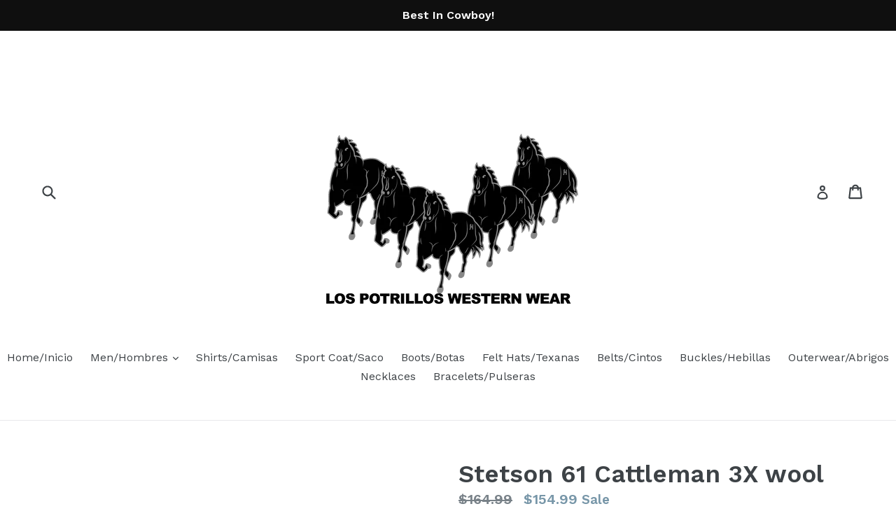

--- FILE ---
content_type: text/html; charset=utf-8
request_url: https://lospotrilloswesternwear.com/products/stetson-3x-wool-cattleman
body_size: 19811
content:
<!doctype html>
<!--[if IE 9]> <html class="ie9 no-js" lang="en"> <![endif]-->
<!--[if (gt IE 9)|!(IE)]><!--> <html class="no-js" lang="en"> <!--<![endif]-->
<head>
  <meta charset="utf-8">
  <meta http-equiv="X-UA-Compatible" content="IE=edge,chrome=1">
  <meta name="viewport" content="width=device-width,initial-scale=1">
  <meta name="theme-color" content="#7796a8">
  <link rel="canonical" href="https://lospotrilloswesternwear.com/products/stetson-3x-wool-cattleman">

  

  
  <title>
    Stetson 61 Cattleman 3X wool
    
    
    
      &ndash; Los Potrillos Western Wear
    
  </title>

  
    <meta name="description" content="Stetson Cattleman 3X comes with a 4-5/8 crown and 4 inch brim.  The Stallion by Stetson line offers a low cost option in wool with the same great styles and details of the Stetson felt line.    ">
  

  <!-- /snippets/social-meta-tags.liquid -->
<meta property="og:site_name" content="Los Potrillos Western Wear">
<meta property="og:url" content="https://lospotrilloswesternwear.com/products/stetson-3x-wool-cattleman">
<meta property="og:title" content="Stetson 61 Cattleman 3X wool">
<meta property="og:type" content="product">
<meta property="og:description" content="Stetson Cattleman 3X comes with a 4-5/8 crown and 4 inch brim.  The Stallion by Stetson line offers a low cost option in wool with the same great styles and details of the Stetson felt line.    "><meta property="og:price:amount" content="154.99">
  <meta property="og:price:currency" content="USD"><meta property="og:image" content="http://lospotrilloswesternwear.com/cdn/shop/products/SWCATT-614074_1024x1024.jpg?v=1487556636"><meta property="og:image" content="http://lospotrilloswesternwear.com/cdn/shop/products/SWCATT61400767_1024x1024.jpg?v=1487556636">
<meta property="og:image:secure_url" content="https://lospotrilloswesternwear.com/cdn/shop/products/SWCATT-614074_1024x1024.jpg?v=1487556636"><meta property="og:image:secure_url" content="https://lospotrilloswesternwear.com/cdn/shop/products/SWCATT61400767_1024x1024.jpg?v=1487556636">

<meta name="twitter:site" content="@">
<meta name="twitter:card" content="summary_large_image">
<meta name="twitter:title" content="Stetson 61 Cattleman 3X wool">
<meta name="twitter:description" content="Stetson Cattleman 3X comes with a 4-5/8 crown and 4 inch brim.  The Stallion by Stetson line offers a low cost option in wool with the same great styles and details of the Stetson felt line.    ">


  <link href="//lospotrilloswesternwear.com/cdn/shop/t/1/assets/theme.scss.css?v=87559294186376688701703221006" rel="stylesheet" type="text/css" media="all" />
  

  <link href="//fonts.googleapis.com/css?family=Work+Sans:400,700" rel="stylesheet" type="text/css" media="all" />


  

    <link href="//fonts.googleapis.com/css?family=Work+Sans:600" rel="stylesheet" type="text/css" media="all" />
  



  <script>
    var theme = {
      strings: {
        addToCart: "Add to cart",
        soldOut: "Sold out",
        unavailable: "Unavailable",
        showMore: "Show More",
        showLess: "Show Less"
      },
      moneyFormat: "${{amount}}"
    }

    document.documentElement.className = document.documentElement.className.replace('no-js', 'js');
  </script>

  <!--[if (lte IE 9) ]><script src="//lospotrilloswesternwear.com/cdn/shop/t/1/assets/match-media.min.js?v=22265819453975888031485552715" type="text/javascript"></script><![endif]-->

  

  <!--[if (gt IE 9)|!(IE)]><!--><script src="//lospotrilloswesternwear.com/cdn/shop/t/1/assets/vendor.js?v=136118274122071307521485552715" defer="defer"></script><!--<![endif]-->
  <!--[if lte IE 9]><script src="//lospotrilloswesternwear.com/cdn/shop/t/1/assets/vendor.js?v=136118274122071307521485552715"></script><![endif]-->

  <!--[if (gt IE 9)|!(IE)]><!--><script src="//lospotrilloswesternwear.com/cdn/shop/t/1/assets/theme.js?v=48048280297299135481485552715" defer="defer"></script><!--<![endif]-->
  <!--[if lte IE 9]><script src="//lospotrilloswesternwear.com/cdn/shop/t/1/assets/theme.js?v=48048280297299135481485552715"></script><![endif]-->

  <script>window.performance && window.performance.mark && window.performance.mark('shopify.content_for_header.start');</script><meta name="google-site-verification" content="GZT5Q5O_Cky_dDpcikl1UYscQgbTqtInl0qvGs6ZD1I">
<meta name="facebook-domain-verification" content="tvym9raf0rpo82uhbvg3hrhq8dinmi">
<meta id="shopify-digital-wallet" name="shopify-digital-wallet" content="/17442307/digital_wallets/dialog">
<meta name="shopify-checkout-api-token" content="41e80a67ae3ff16e2ecb3e74206644cd">
<meta id="in-context-paypal-metadata" data-shop-id="17442307" data-venmo-supported="false" data-environment="production" data-locale="en_US" data-paypal-v4="true" data-currency="USD">
<link rel="alternate" hreflang="x-default" href="https://lospotrilloswesternwear.com/products/stetson-3x-wool-cattleman">
<link rel="alternate" hreflang="en" href="https://lospotrilloswesternwear.com/products/stetson-3x-wool-cattleman">
<link rel="alternate" hreflang="es" href="https://lospotrilloswesternwear.com/es/products/stetson-3x-wool-cattleman">
<link rel="alternate" type="application/json+oembed" href="https://lospotrilloswesternwear.com/products/stetson-3x-wool-cattleman.oembed">
<script async="async" src="/checkouts/internal/preloads.js?locale=en-US"></script>
<link rel="preconnect" href="https://shop.app" crossorigin="anonymous">
<script async="async" src="https://shop.app/checkouts/internal/preloads.js?locale=en-US&shop_id=17442307" crossorigin="anonymous"></script>
<script id="apple-pay-shop-capabilities" type="application/json">{"shopId":17442307,"countryCode":"US","currencyCode":"USD","merchantCapabilities":["supports3DS"],"merchantId":"gid:\/\/shopify\/Shop\/17442307","merchantName":"Los Potrillos Western Wear","requiredBillingContactFields":["postalAddress","email","phone"],"requiredShippingContactFields":["postalAddress","email","phone"],"shippingType":"shipping","supportedNetworks":["visa","masterCard","amex","discover","elo","jcb"],"total":{"type":"pending","label":"Los Potrillos Western Wear","amount":"1.00"},"shopifyPaymentsEnabled":true,"supportsSubscriptions":true}</script>
<script id="shopify-features" type="application/json">{"accessToken":"41e80a67ae3ff16e2ecb3e74206644cd","betas":["rich-media-storefront-analytics"],"domain":"lospotrilloswesternwear.com","predictiveSearch":true,"shopId":17442307,"locale":"en"}</script>
<script>var Shopify = Shopify || {};
Shopify.shop = "los-potrillos-western-wear.myshopify.com";
Shopify.locale = "en";
Shopify.currency = {"active":"USD","rate":"1.0"};
Shopify.country = "US";
Shopify.theme = {"name":"debut","id":165443856,"schema_name":"Debut","schema_version":"1.0.1","theme_store_id":796,"role":"main"};
Shopify.theme.handle = "null";
Shopify.theme.style = {"id":null,"handle":null};
Shopify.cdnHost = "lospotrilloswesternwear.com/cdn";
Shopify.routes = Shopify.routes || {};
Shopify.routes.root = "/";</script>
<script type="module">!function(o){(o.Shopify=o.Shopify||{}).modules=!0}(window);</script>
<script>!function(o){function n(){var o=[];function n(){o.push(Array.prototype.slice.apply(arguments))}return n.q=o,n}var t=o.Shopify=o.Shopify||{};t.loadFeatures=n(),t.autoloadFeatures=n()}(window);</script>
<script>
  window.ShopifyPay = window.ShopifyPay || {};
  window.ShopifyPay.apiHost = "shop.app\/pay";
  window.ShopifyPay.redirectState = null;
</script>
<script id="shop-js-analytics" type="application/json">{"pageType":"product"}</script>
<script defer="defer" async type="module" src="//lospotrilloswesternwear.com/cdn/shopifycloud/shop-js/modules/v2/client.init-shop-cart-sync_C5BV16lS.en.esm.js"></script>
<script defer="defer" async type="module" src="//lospotrilloswesternwear.com/cdn/shopifycloud/shop-js/modules/v2/chunk.common_CygWptCX.esm.js"></script>
<script type="module">
  await import("//lospotrilloswesternwear.com/cdn/shopifycloud/shop-js/modules/v2/client.init-shop-cart-sync_C5BV16lS.en.esm.js");
await import("//lospotrilloswesternwear.com/cdn/shopifycloud/shop-js/modules/v2/chunk.common_CygWptCX.esm.js");

  window.Shopify.SignInWithShop?.initShopCartSync?.({"fedCMEnabled":true,"windoidEnabled":true});

</script>
<script>
  window.Shopify = window.Shopify || {};
  if (!window.Shopify.featureAssets) window.Shopify.featureAssets = {};
  window.Shopify.featureAssets['shop-js'] = {"shop-cart-sync":["modules/v2/client.shop-cart-sync_ZFArdW7E.en.esm.js","modules/v2/chunk.common_CygWptCX.esm.js"],"init-fed-cm":["modules/v2/client.init-fed-cm_CmiC4vf6.en.esm.js","modules/v2/chunk.common_CygWptCX.esm.js"],"shop-button":["modules/v2/client.shop-button_tlx5R9nI.en.esm.js","modules/v2/chunk.common_CygWptCX.esm.js"],"shop-cash-offers":["modules/v2/client.shop-cash-offers_DOA2yAJr.en.esm.js","modules/v2/chunk.common_CygWptCX.esm.js","modules/v2/chunk.modal_D71HUcav.esm.js"],"init-windoid":["modules/v2/client.init-windoid_sURxWdc1.en.esm.js","modules/v2/chunk.common_CygWptCX.esm.js"],"shop-toast-manager":["modules/v2/client.shop-toast-manager_ClPi3nE9.en.esm.js","modules/v2/chunk.common_CygWptCX.esm.js"],"init-shop-email-lookup-coordinator":["modules/v2/client.init-shop-email-lookup-coordinator_B8hsDcYM.en.esm.js","modules/v2/chunk.common_CygWptCX.esm.js"],"init-shop-cart-sync":["modules/v2/client.init-shop-cart-sync_C5BV16lS.en.esm.js","modules/v2/chunk.common_CygWptCX.esm.js"],"avatar":["modules/v2/client.avatar_BTnouDA3.en.esm.js"],"pay-button":["modules/v2/client.pay-button_FdsNuTd3.en.esm.js","modules/v2/chunk.common_CygWptCX.esm.js"],"init-customer-accounts":["modules/v2/client.init-customer-accounts_DxDtT_ad.en.esm.js","modules/v2/client.shop-login-button_C5VAVYt1.en.esm.js","modules/v2/chunk.common_CygWptCX.esm.js","modules/v2/chunk.modal_D71HUcav.esm.js"],"init-shop-for-new-customer-accounts":["modules/v2/client.init-shop-for-new-customer-accounts_ChsxoAhi.en.esm.js","modules/v2/client.shop-login-button_C5VAVYt1.en.esm.js","modules/v2/chunk.common_CygWptCX.esm.js","modules/v2/chunk.modal_D71HUcav.esm.js"],"shop-login-button":["modules/v2/client.shop-login-button_C5VAVYt1.en.esm.js","modules/v2/chunk.common_CygWptCX.esm.js","modules/v2/chunk.modal_D71HUcav.esm.js"],"init-customer-accounts-sign-up":["modules/v2/client.init-customer-accounts-sign-up_CPSyQ0Tj.en.esm.js","modules/v2/client.shop-login-button_C5VAVYt1.en.esm.js","modules/v2/chunk.common_CygWptCX.esm.js","modules/v2/chunk.modal_D71HUcav.esm.js"],"shop-follow-button":["modules/v2/client.shop-follow-button_Cva4Ekp9.en.esm.js","modules/v2/chunk.common_CygWptCX.esm.js","modules/v2/chunk.modal_D71HUcav.esm.js"],"checkout-modal":["modules/v2/client.checkout-modal_BPM8l0SH.en.esm.js","modules/v2/chunk.common_CygWptCX.esm.js","modules/v2/chunk.modal_D71HUcav.esm.js"],"lead-capture":["modules/v2/client.lead-capture_Bi8yE_yS.en.esm.js","modules/v2/chunk.common_CygWptCX.esm.js","modules/v2/chunk.modal_D71HUcav.esm.js"],"shop-login":["modules/v2/client.shop-login_D6lNrXab.en.esm.js","modules/v2/chunk.common_CygWptCX.esm.js","modules/v2/chunk.modal_D71HUcav.esm.js"],"payment-terms":["modules/v2/client.payment-terms_CZxnsJam.en.esm.js","modules/v2/chunk.common_CygWptCX.esm.js","modules/v2/chunk.modal_D71HUcav.esm.js"]};
</script>
<script>(function() {
  var isLoaded = false;
  function asyncLoad() {
    if (isLoaded) return;
    isLoaded = true;
    var urls = ["https:\/\/chimpstatic.com\/mcjs-connected\/js\/users\/9bb6df3cec52ac0793c69c665\/f95a286f7e40eadafc24e71cb.js?shop=los-potrillos-western-wear.myshopify.com"];
    for (var i = 0; i < urls.length; i++) {
      var s = document.createElement('script');
      s.type = 'text/javascript';
      s.async = true;
      s.src = urls[i];
      var x = document.getElementsByTagName('script')[0];
      x.parentNode.insertBefore(s, x);
    }
  };
  if(window.attachEvent) {
    window.attachEvent('onload', asyncLoad);
  } else {
    window.addEventListener('load', asyncLoad, false);
  }
})();</script>
<script id="__st">var __st={"a":17442307,"offset":-21600,"reqid":"30759e38-cc09-416f-b156-5c0e89ff43f0-1768746384","pageurl":"lospotrilloswesternwear.com\/products\/stetson-3x-wool-cattleman","u":"e8272c8a6443","p":"product","rtyp":"product","rid":8323317904};</script>
<script>window.ShopifyPaypalV4VisibilityTracking = true;</script>
<script id="captcha-bootstrap">!function(){'use strict';const t='contact',e='account',n='new_comment',o=[[t,t],['blogs',n],['comments',n],[t,'customer']],c=[[e,'customer_login'],[e,'guest_login'],[e,'recover_customer_password'],[e,'create_customer']],r=t=>t.map((([t,e])=>`form[action*='/${t}']:not([data-nocaptcha='true']) input[name='form_type'][value='${e}']`)).join(','),a=t=>()=>t?[...document.querySelectorAll(t)].map((t=>t.form)):[];function s(){const t=[...o],e=r(t);return a(e)}const i='password',u='form_key',d=['recaptcha-v3-token','g-recaptcha-response','h-captcha-response',i],f=()=>{try{return window.sessionStorage}catch{return}},m='__shopify_v',_=t=>t.elements[u];function p(t,e,n=!1){try{const o=window.sessionStorage,c=JSON.parse(o.getItem(e)),{data:r}=function(t){const{data:e,action:n}=t;return t[m]||n?{data:e,action:n}:{data:t,action:n}}(c);for(const[e,n]of Object.entries(r))t.elements[e]&&(t.elements[e].value=n);n&&o.removeItem(e)}catch(o){console.error('form repopulation failed',{error:o})}}const l='form_type',E='cptcha';function T(t){t.dataset[E]=!0}const w=window,h=w.document,L='Shopify',v='ce_forms',y='captcha';let A=!1;((t,e)=>{const n=(g='f06e6c50-85a8-45c8-87d0-21a2b65856fe',I='https://cdn.shopify.com/shopifycloud/storefront-forms-hcaptcha/ce_storefront_forms_captcha_hcaptcha.v1.5.2.iife.js',D={infoText:'Protected by hCaptcha',privacyText:'Privacy',termsText:'Terms'},(t,e,n)=>{const o=w[L][v],c=o.bindForm;if(c)return c(t,g,e,D).then(n);var r;o.q.push([[t,g,e,D],n]),r=I,A||(h.body.append(Object.assign(h.createElement('script'),{id:'captcha-provider',async:!0,src:r})),A=!0)});var g,I,D;w[L]=w[L]||{},w[L][v]=w[L][v]||{},w[L][v].q=[],w[L][y]=w[L][y]||{},w[L][y].protect=function(t,e){n(t,void 0,e),T(t)},Object.freeze(w[L][y]),function(t,e,n,w,h,L){const[v,y,A,g]=function(t,e,n){const i=e?o:[],u=t?c:[],d=[...i,...u],f=r(d),m=r(i),_=r(d.filter((([t,e])=>n.includes(e))));return[a(f),a(m),a(_),s()]}(w,h,L),I=t=>{const e=t.target;return e instanceof HTMLFormElement?e:e&&e.form},D=t=>v().includes(t);t.addEventListener('submit',(t=>{const e=I(t);if(!e)return;const n=D(e)&&!e.dataset.hcaptchaBound&&!e.dataset.recaptchaBound,o=_(e),c=g().includes(e)&&(!o||!o.value);(n||c)&&t.preventDefault(),c&&!n&&(function(t){try{if(!f())return;!function(t){const e=f();if(!e)return;const n=_(t);if(!n)return;const o=n.value;o&&e.removeItem(o)}(t);const e=Array.from(Array(32),(()=>Math.random().toString(36)[2])).join('');!function(t,e){_(t)||t.append(Object.assign(document.createElement('input'),{type:'hidden',name:u})),t.elements[u].value=e}(t,e),function(t,e){const n=f();if(!n)return;const o=[...t.querySelectorAll(`input[type='${i}']`)].map((({name:t})=>t)),c=[...d,...o],r={};for(const[a,s]of new FormData(t).entries())c.includes(a)||(r[a]=s);n.setItem(e,JSON.stringify({[m]:1,action:t.action,data:r}))}(t,e)}catch(e){console.error('failed to persist form',e)}}(e),e.submit())}));const S=(t,e)=>{t&&!t.dataset[E]&&(n(t,e.some((e=>e===t))),T(t))};for(const o of['focusin','change'])t.addEventListener(o,(t=>{const e=I(t);D(e)&&S(e,y())}));const B=e.get('form_key'),M=e.get(l),P=B&&M;t.addEventListener('DOMContentLoaded',(()=>{const t=y();if(P)for(const e of t)e.elements[l].value===M&&p(e,B);[...new Set([...A(),...v().filter((t=>'true'===t.dataset.shopifyCaptcha))])].forEach((e=>S(e,t)))}))}(h,new URLSearchParams(w.location.search),n,t,e,['guest_login'])})(!0,!0)}();</script>
<script integrity="sha256-4kQ18oKyAcykRKYeNunJcIwy7WH5gtpwJnB7kiuLZ1E=" data-source-attribution="shopify.loadfeatures" defer="defer" src="//lospotrilloswesternwear.com/cdn/shopifycloud/storefront/assets/storefront/load_feature-a0a9edcb.js" crossorigin="anonymous"></script>
<script crossorigin="anonymous" defer="defer" src="//lospotrilloswesternwear.com/cdn/shopifycloud/storefront/assets/shopify_pay/storefront-65b4c6d7.js?v=20250812"></script>
<script data-source-attribution="shopify.dynamic_checkout.dynamic.init">var Shopify=Shopify||{};Shopify.PaymentButton=Shopify.PaymentButton||{isStorefrontPortableWallets:!0,init:function(){window.Shopify.PaymentButton.init=function(){};var t=document.createElement("script");t.src="https://lospotrilloswesternwear.com/cdn/shopifycloud/portable-wallets/latest/portable-wallets.en.js",t.type="module",document.head.appendChild(t)}};
</script>
<script data-source-attribution="shopify.dynamic_checkout.buyer_consent">
  function portableWalletsHideBuyerConsent(e){var t=document.getElementById("shopify-buyer-consent"),n=document.getElementById("shopify-subscription-policy-button");t&&n&&(t.classList.add("hidden"),t.setAttribute("aria-hidden","true"),n.removeEventListener("click",e))}function portableWalletsShowBuyerConsent(e){var t=document.getElementById("shopify-buyer-consent"),n=document.getElementById("shopify-subscription-policy-button");t&&n&&(t.classList.remove("hidden"),t.removeAttribute("aria-hidden"),n.addEventListener("click",e))}window.Shopify?.PaymentButton&&(window.Shopify.PaymentButton.hideBuyerConsent=portableWalletsHideBuyerConsent,window.Shopify.PaymentButton.showBuyerConsent=portableWalletsShowBuyerConsent);
</script>
<script data-source-attribution="shopify.dynamic_checkout.cart.bootstrap">document.addEventListener("DOMContentLoaded",(function(){function t(){return document.querySelector("shopify-accelerated-checkout-cart, shopify-accelerated-checkout")}if(t())Shopify.PaymentButton.init();else{new MutationObserver((function(e,n){t()&&(Shopify.PaymentButton.init(),n.disconnect())})).observe(document.body,{childList:!0,subtree:!0})}}));
</script>
<script id='scb4127' type='text/javascript' async='' src='https://lospotrilloswesternwear.com/cdn/shopifycloud/privacy-banner/storefront-banner.js'></script><link id="shopify-accelerated-checkout-styles" rel="stylesheet" media="screen" href="https://lospotrilloswesternwear.com/cdn/shopifycloud/portable-wallets/latest/accelerated-checkout-backwards-compat.css" crossorigin="anonymous">
<style id="shopify-accelerated-checkout-cart">
        #shopify-buyer-consent {
  margin-top: 1em;
  display: inline-block;
  width: 100%;
}

#shopify-buyer-consent.hidden {
  display: none;
}

#shopify-subscription-policy-button {
  background: none;
  border: none;
  padding: 0;
  text-decoration: underline;
  font-size: inherit;
  cursor: pointer;
}

#shopify-subscription-policy-button::before {
  box-shadow: none;
}

      </style>

<script>window.performance && window.performance.mark && window.performance.mark('shopify.content_for_header.end');</script>
<link href="https://monorail-edge.shopifysvc.com" rel="dns-prefetch">
<script>(function(){if ("sendBeacon" in navigator && "performance" in window) {try {var session_token_from_headers = performance.getEntriesByType('navigation')[0].serverTiming.find(x => x.name == '_s').description;} catch {var session_token_from_headers = undefined;}var session_cookie_matches = document.cookie.match(/_shopify_s=([^;]*)/);var session_token_from_cookie = session_cookie_matches && session_cookie_matches.length === 2 ? session_cookie_matches[1] : "";var session_token = session_token_from_headers || session_token_from_cookie || "";function handle_abandonment_event(e) {var entries = performance.getEntries().filter(function(entry) {return /monorail-edge.shopifysvc.com/.test(entry.name);});if (!window.abandonment_tracked && entries.length === 0) {window.abandonment_tracked = true;var currentMs = Date.now();var navigation_start = performance.timing.navigationStart;var payload = {shop_id: 17442307,url: window.location.href,navigation_start,duration: currentMs - navigation_start,session_token,page_type: "product"};window.navigator.sendBeacon("https://monorail-edge.shopifysvc.com/v1/produce", JSON.stringify({schema_id: "online_store_buyer_site_abandonment/1.1",payload: payload,metadata: {event_created_at_ms: currentMs,event_sent_at_ms: currentMs}}));}}window.addEventListener('pagehide', handle_abandonment_event);}}());</script>
<script id="web-pixels-manager-setup">(function e(e,d,r,n,o){if(void 0===o&&(o={}),!Boolean(null===(a=null===(i=window.Shopify)||void 0===i?void 0:i.analytics)||void 0===a?void 0:a.replayQueue)){var i,a;window.Shopify=window.Shopify||{};var t=window.Shopify;t.analytics=t.analytics||{};var s=t.analytics;s.replayQueue=[],s.publish=function(e,d,r){return s.replayQueue.push([e,d,r]),!0};try{self.performance.mark("wpm:start")}catch(e){}var l=function(){var e={modern:/Edge?\/(1{2}[4-9]|1[2-9]\d|[2-9]\d{2}|\d{4,})\.\d+(\.\d+|)|Firefox\/(1{2}[4-9]|1[2-9]\d|[2-9]\d{2}|\d{4,})\.\d+(\.\d+|)|Chrom(ium|e)\/(9{2}|\d{3,})\.\d+(\.\d+|)|(Maci|X1{2}).+ Version\/(15\.\d+|(1[6-9]|[2-9]\d|\d{3,})\.\d+)([,.]\d+|)( \(\w+\)|)( Mobile\/\w+|) Safari\/|Chrome.+OPR\/(9{2}|\d{3,})\.\d+\.\d+|(CPU[ +]OS|iPhone[ +]OS|CPU[ +]iPhone|CPU IPhone OS|CPU iPad OS)[ +]+(15[._]\d+|(1[6-9]|[2-9]\d|\d{3,})[._]\d+)([._]\d+|)|Android:?[ /-](13[3-9]|1[4-9]\d|[2-9]\d{2}|\d{4,})(\.\d+|)(\.\d+|)|Android.+Firefox\/(13[5-9]|1[4-9]\d|[2-9]\d{2}|\d{4,})\.\d+(\.\d+|)|Android.+Chrom(ium|e)\/(13[3-9]|1[4-9]\d|[2-9]\d{2}|\d{4,})\.\d+(\.\d+|)|SamsungBrowser\/([2-9]\d|\d{3,})\.\d+/,legacy:/Edge?\/(1[6-9]|[2-9]\d|\d{3,})\.\d+(\.\d+|)|Firefox\/(5[4-9]|[6-9]\d|\d{3,})\.\d+(\.\d+|)|Chrom(ium|e)\/(5[1-9]|[6-9]\d|\d{3,})\.\d+(\.\d+|)([\d.]+$|.*Safari\/(?![\d.]+ Edge\/[\d.]+$))|(Maci|X1{2}).+ Version\/(10\.\d+|(1[1-9]|[2-9]\d|\d{3,})\.\d+)([,.]\d+|)( \(\w+\)|)( Mobile\/\w+|) Safari\/|Chrome.+OPR\/(3[89]|[4-9]\d|\d{3,})\.\d+\.\d+|(CPU[ +]OS|iPhone[ +]OS|CPU[ +]iPhone|CPU IPhone OS|CPU iPad OS)[ +]+(10[._]\d+|(1[1-9]|[2-9]\d|\d{3,})[._]\d+)([._]\d+|)|Android:?[ /-](13[3-9]|1[4-9]\d|[2-9]\d{2}|\d{4,})(\.\d+|)(\.\d+|)|Mobile Safari.+OPR\/([89]\d|\d{3,})\.\d+\.\d+|Android.+Firefox\/(13[5-9]|1[4-9]\d|[2-9]\d{2}|\d{4,})\.\d+(\.\d+|)|Android.+Chrom(ium|e)\/(13[3-9]|1[4-9]\d|[2-9]\d{2}|\d{4,})\.\d+(\.\d+|)|Android.+(UC? ?Browser|UCWEB|U3)[ /]?(15\.([5-9]|\d{2,})|(1[6-9]|[2-9]\d|\d{3,})\.\d+)\.\d+|SamsungBrowser\/(5\.\d+|([6-9]|\d{2,})\.\d+)|Android.+MQ{2}Browser\/(14(\.(9|\d{2,})|)|(1[5-9]|[2-9]\d|\d{3,})(\.\d+|))(\.\d+|)|K[Aa][Ii]OS\/(3\.\d+|([4-9]|\d{2,})\.\d+)(\.\d+|)/},d=e.modern,r=e.legacy,n=navigator.userAgent;return n.match(d)?"modern":n.match(r)?"legacy":"unknown"}(),u="modern"===l?"modern":"legacy",c=(null!=n?n:{modern:"",legacy:""})[u],f=function(e){return[e.baseUrl,"/wpm","/b",e.hashVersion,"modern"===e.buildTarget?"m":"l",".js"].join("")}({baseUrl:d,hashVersion:r,buildTarget:u}),m=function(e){var d=e.version,r=e.bundleTarget,n=e.surface,o=e.pageUrl,i=e.monorailEndpoint;return{emit:function(e){var a=e.status,t=e.errorMsg,s=(new Date).getTime(),l=JSON.stringify({metadata:{event_sent_at_ms:s},events:[{schema_id:"web_pixels_manager_load/3.1",payload:{version:d,bundle_target:r,page_url:o,status:a,surface:n,error_msg:t},metadata:{event_created_at_ms:s}}]});if(!i)return console&&console.warn&&console.warn("[Web Pixels Manager] No Monorail endpoint provided, skipping logging."),!1;try{return self.navigator.sendBeacon.bind(self.navigator)(i,l)}catch(e){}var u=new XMLHttpRequest;try{return u.open("POST",i,!0),u.setRequestHeader("Content-Type","text/plain"),u.send(l),!0}catch(e){return console&&console.warn&&console.warn("[Web Pixels Manager] Got an unhandled error while logging to Monorail."),!1}}}}({version:r,bundleTarget:l,surface:e.surface,pageUrl:self.location.href,monorailEndpoint:e.monorailEndpoint});try{o.browserTarget=l,function(e){var d=e.src,r=e.async,n=void 0===r||r,o=e.onload,i=e.onerror,a=e.sri,t=e.scriptDataAttributes,s=void 0===t?{}:t,l=document.createElement("script"),u=document.querySelector("head"),c=document.querySelector("body");if(l.async=n,l.src=d,a&&(l.integrity=a,l.crossOrigin="anonymous"),s)for(var f in s)if(Object.prototype.hasOwnProperty.call(s,f))try{l.dataset[f]=s[f]}catch(e){}if(o&&l.addEventListener("load",o),i&&l.addEventListener("error",i),u)u.appendChild(l);else{if(!c)throw new Error("Did not find a head or body element to append the script");c.appendChild(l)}}({src:f,async:!0,onload:function(){if(!function(){var e,d;return Boolean(null===(d=null===(e=window.Shopify)||void 0===e?void 0:e.analytics)||void 0===d?void 0:d.initialized)}()){var d=window.webPixelsManager.init(e)||void 0;if(d){var r=window.Shopify.analytics;r.replayQueue.forEach((function(e){var r=e[0],n=e[1],o=e[2];d.publishCustomEvent(r,n,o)})),r.replayQueue=[],r.publish=d.publishCustomEvent,r.visitor=d.visitor,r.initialized=!0}}},onerror:function(){return m.emit({status:"failed",errorMsg:"".concat(f," has failed to load")})},sri:function(e){var d=/^sha384-[A-Za-z0-9+/=]+$/;return"string"==typeof e&&d.test(e)}(c)?c:"",scriptDataAttributes:o}),m.emit({status:"loading"})}catch(e){m.emit({status:"failed",errorMsg:(null==e?void 0:e.message)||"Unknown error"})}}})({shopId: 17442307,storefrontBaseUrl: "https://lospotrilloswesternwear.com",extensionsBaseUrl: "https://extensions.shopifycdn.com/cdn/shopifycloud/web-pixels-manager",monorailEndpoint: "https://monorail-edge.shopifysvc.com/unstable/produce_batch",surface: "storefront-renderer",enabledBetaFlags: ["2dca8a86"],webPixelsConfigList: [{"id":"646086816","configuration":"{\"config\":\"{\\\"google_tag_ids\\\":[\\\"AW-17453436792\\\",\\\"GT-W6JKCS5\\\"],\\\"target_country\\\":\\\"US\\\",\\\"gtag_events\\\":[{\\\"type\\\":\\\"begin_checkout\\\",\\\"action_label\\\":\\\"AW-17453436792\\\/6iZ0CLbttoIbEPieuYJB\\\"},{\\\"type\\\":\\\"search\\\",\\\"action_label\\\":\\\"AW-17453436792\\\/anERCMLttoIbEPieuYJB\\\"},{\\\"type\\\":\\\"view_item\\\",\\\"action_label\\\":[\\\"AW-17453436792\\\/EvltCL_ttoIbEPieuYJB\\\",\\\"MC-G0XQ3XCNRM\\\"]},{\\\"type\\\":\\\"purchase\\\",\\\"action_label\\\":[\\\"AW-17453436792\\\/CK1eCLPttoIbEPieuYJB\\\",\\\"MC-G0XQ3XCNRM\\\"]},{\\\"type\\\":\\\"page_view\\\",\\\"action_label\\\":[\\\"AW-17453436792\\\/9KE9CLzttoIbEPieuYJB\\\",\\\"MC-G0XQ3XCNRM\\\"]},{\\\"type\\\":\\\"add_payment_info\\\",\\\"action_label\\\":\\\"AW-17453436792\\\/gFWMCMXttoIbEPieuYJB\\\"},{\\\"type\\\":\\\"add_to_cart\\\",\\\"action_label\\\":\\\"AW-17453436792\\\/MFhcCLnttoIbEPieuYJB\\\"}],\\\"enable_monitoring_mode\\\":false}\"}","eventPayloadVersion":"v1","runtimeContext":"OPEN","scriptVersion":"b2a88bafab3e21179ed38636efcd8a93","type":"APP","apiClientId":1780363,"privacyPurposes":[],"dataSharingAdjustments":{"protectedCustomerApprovalScopes":["read_customer_address","read_customer_email","read_customer_name","read_customer_personal_data","read_customer_phone"]}},{"id":"317096096","configuration":"{\"pixel_id\":\"3501559236748794\",\"pixel_type\":\"facebook_pixel\",\"metaapp_system_user_token\":\"-\"}","eventPayloadVersion":"v1","runtimeContext":"OPEN","scriptVersion":"ca16bc87fe92b6042fbaa3acc2fbdaa6","type":"APP","apiClientId":2329312,"privacyPurposes":["ANALYTICS","MARKETING","SALE_OF_DATA"],"dataSharingAdjustments":{"protectedCustomerApprovalScopes":["read_customer_address","read_customer_email","read_customer_name","read_customer_personal_data","read_customer_phone"]}},{"id":"115343520","eventPayloadVersion":"v1","runtimeContext":"LAX","scriptVersion":"1","type":"CUSTOM","privacyPurposes":["ANALYTICS"],"name":"Google Analytics tag (migrated)"},{"id":"shopify-app-pixel","configuration":"{}","eventPayloadVersion":"v1","runtimeContext":"STRICT","scriptVersion":"0450","apiClientId":"shopify-pixel","type":"APP","privacyPurposes":["ANALYTICS","MARKETING"]},{"id":"shopify-custom-pixel","eventPayloadVersion":"v1","runtimeContext":"LAX","scriptVersion":"0450","apiClientId":"shopify-pixel","type":"CUSTOM","privacyPurposes":["ANALYTICS","MARKETING"]}],isMerchantRequest: false,initData: {"shop":{"name":"Los Potrillos Western Wear","paymentSettings":{"currencyCode":"USD"},"myshopifyDomain":"los-potrillos-western-wear.myshopify.com","countryCode":"US","storefrontUrl":"https:\/\/lospotrilloswesternwear.com"},"customer":null,"cart":null,"checkout":null,"productVariants":[{"price":{"amount":154.99,"currencyCode":"USD"},"product":{"title":"Stetson 61 Cattleman 3X wool","vendor":"Stetson","id":"8323317904","untranslatedTitle":"Stetson 61 Cattleman 3X wool","url":"\/products\/stetson-3x-wool-cattleman","type":"Cowboy Hat"},"id":"29648693200","image":{"src":"\/\/lospotrilloswesternwear.com\/cdn\/shop\/products\/SWCATT61400767.jpg?v=1487556636"},"sku":"SWCATT614007","title":"6-3\/4 \/ Black","untranslatedTitle":"6-3\/4 \/ Black"},{"price":{"amount":154.99,"currencyCode":"USD"},"product":{"title":"Stetson 61 Cattleman 3X wool","vendor":"Stetson","id":"8323317904","untranslatedTitle":"Stetson 61 Cattleman 3X wool","url":"\/products\/stetson-3x-wool-cattleman","type":"Cowboy Hat"},"id":"29648693328","image":{"src":"\/\/lospotrilloswesternwear.com\/cdn\/shop\/products\/SWCATT-614074.jpg?v=1487556636"},"sku":"SWCATT614074","title":"6-3\/4 \/ Bone","untranslatedTitle":"6-3\/4 \/ Bone"},{"price":{"amount":154.99,"currencyCode":"USD"},"product":{"title":"Stetson 61 Cattleman 3X wool","vendor":"Stetson","id":"8323317904","untranslatedTitle":"Stetson 61 Cattleman 3X wool","url":"\/products\/stetson-3x-wool-cattleman","type":"Cowboy Hat"},"id":"29648693392","image":{"src":"\/\/lospotrilloswesternwear.com\/cdn\/shop\/products\/SWCATT61400767.jpg?v=1487556636"},"sku":"SWCATT614007","title":"6-7\/8 \/ Black","untranslatedTitle":"6-7\/8 \/ Black"},{"price":{"amount":154.99,"currencyCode":"USD"},"product":{"title":"Stetson 61 Cattleman 3X wool","vendor":"Stetson","id":"8323317904","untranslatedTitle":"Stetson 61 Cattleman 3X wool","url":"\/products\/stetson-3x-wool-cattleman","type":"Cowboy Hat"},"id":"29648693520","image":{"src":"\/\/lospotrilloswesternwear.com\/cdn\/shop\/products\/SWCATT-614074.jpg?v=1487556636"},"sku":"SWCATT614074","title":"6-7\/8 \/ Bone","untranslatedTitle":"6-7\/8 \/ Bone"},{"price":{"amount":154.99,"currencyCode":"USD"},"product":{"title":"Stetson 61 Cattleman 3X wool","vendor":"Stetson","id":"8323317904","untranslatedTitle":"Stetson 61 Cattleman 3X wool","url":"\/products\/stetson-3x-wool-cattleman","type":"Cowboy Hat"},"id":"29648693648","image":{"src":"\/\/lospotrilloswesternwear.com\/cdn\/shop\/products\/SWCATT61400767.jpg?v=1487556636"},"sku":"SWCATT614007","title":"7 \/ Black","untranslatedTitle":"7 \/ Black"},{"price":{"amount":154.99,"currencyCode":"USD"},"product":{"title":"Stetson 61 Cattleman 3X wool","vendor":"Stetson","id":"8323317904","untranslatedTitle":"Stetson 61 Cattleman 3X wool","url":"\/products\/stetson-3x-wool-cattleman","type":"Cowboy Hat"},"id":"29648693776","image":{"src":"\/\/lospotrilloswesternwear.com\/cdn\/shop\/products\/SWCATT-614074.jpg?v=1487556636"},"sku":"SWCATT614074","title":"7 \/ Bone","untranslatedTitle":"7 \/ Bone"},{"price":{"amount":154.99,"currencyCode":"USD"},"product":{"title":"Stetson 61 Cattleman 3X wool","vendor":"Stetson","id":"8323317904","untranslatedTitle":"Stetson 61 Cattleman 3X wool","url":"\/products\/stetson-3x-wool-cattleman","type":"Cowboy Hat"},"id":"29648694032","image":{"src":"\/\/lospotrilloswesternwear.com\/cdn\/shop\/products\/SWCATT61400767.jpg?v=1487556636"},"sku":"SWCATT614007","title":"7-1\/8 \/ Black","untranslatedTitle":"7-1\/8 \/ Black"},{"price":{"amount":154.99,"currencyCode":"USD"},"product":{"title":"Stetson 61 Cattleman 3X wool","vendor":"Stetson","id":"8323317904","untranslatedTitle":"Stetson 61 Cattleman 3X wool","url":"\/products\/stetson-3x-wool-cattleman","type":"Cowboy Hat"},"id":"29648694224","image":{"src":"\/\/lospotrilloswesternwear.com\/cdn\/shop\/products\/SWCATT-614074.jpg?v=1487556636"},"sku":"SWCATT614074","title":"7-1\/8 \/ Bone","untranslatedTitle":"7-1\/8 \/ Bone"},{"price":{"amount":154.99,"currencyCode":"USD"},"product":{"title":"Stetson 61 Cattleman 3X wool","vendor":"Stetson","id":"8323317904","untranslatedTitle":"Stetson 61 Cattleman 3X wool","url":"\/products\/stetson-3x-wool-cattleman","type":"Cowboy Hat"},"id":"29648694416","image":{"src":"\/\/lospotrilloswesternwear.com\/cdn\/shop\/products\/SWCATT61400767.jpg?v=1487556636"},"sku":"SWCATT614007","title":"7-1\/4 \/ Black","untranslatedTitle":"7-1\/4 \/ Black"},{"price":{"amount":154.99,"currencyCode":"USD"},"product":{"title":"Stetson 61 Cattleman 3X wool","vendor":"Stetson","id":"8323317904","untranslatedTitle":"Stetson 61 Cattleman 3X wool","url":"\/products\/stetson-3x-wool-cattleman","type":"Cowboy Hat"},"id":"29648694672","image":{"src":"\/\/lospotrilloswesternwear.com\/cdn\/shop\/products\/SWCATT-614074.jpg?v=1487556636"},"sku":"SWCATT614074","title":"7-1\/4 \/ Bone","untranslatedTitle":"7-1\/4 \/ Bone"},{"price":{"amount":154.99,"currencyCode":"USD"},"product":{"title":"Stetson 61 Cattleman 3X wool","vendor":"Stetson","id":"8323317904","untranslatedTitle":"Stetson 61 Cattleman 3X wool","url":"\/products\/stetson-3x-wool-cattleman","type":"Cowboy Hat"},"id":"29648694992","image":{"src":"\/\/lospotrilloswesternwear.com\/cdn\/shop\/products\/SWCATT61400767.jpg?v=1487556636"},"sku":"SWCATT614007","title":"7-3\/8 \/ Black","untranslatedTitle":"7-3\/8 \/ Black"},{"price":{"amount":154.99,"currencyCode":"USD"},"product":{"title":"Stetson 61 Cattleman 3X wool","vendor":"Stetson","id":"8323317904","untranslatedTitle":"Stetson 61 Cattleman 3X wool","url":"\/products\/stetson-3x-wool-cattleman","type":"Cowboy Hat"},"id":"29648695312","image":{"src":"\/\/lospotrilloswesternwear.com\/cdn\/shop\/products\/SWCATT-614074.jpg?v=1487556636"},"sku":"SWCATT614074","title":"7-3\/8 \/ Bone","untranslatedTitle":"7-3\/8 \/ Bone"},{"price":{"amount":154.99,"currencyCode":"USD"},"product":{"title":"Stetson 61 Cattleman 3X wool","vendor":"Stetson","id":"8323317904","untranslatedTitle":"Stetson 61 Cattleman 3X wool","url":"\/products\/stetson-3x-wool-cattleman","type":"Cowboy Hat"},"id":"29648695568","image":{"src":"\/\/lospotrilloswesternwear.com\/cdn\/shop\/products\/SWCATT61400767.jpg?v=1487556636"},"sku":"SWCATT614007","title":"7-1\/2 \/ Black","untranslatedTitle":"7-1\/2 \/ Black"},{"price":{"amount":154.99,"currencyCode":"USD"},"product":{"title":"Stetson 61 Cattleman 3X wool","vendor":"Stetson","id":"8323317904","untranslatedTitle":"Stetson 61 Cattleman 3X wool","url":"\/products\/stetson-3x-wool-cattleman","type":"Cowboy Hat"},"id":"29648695760","image":{"src":"\/\/lospotrilloswesternwear.com\/cdn\/shop\/products\/SWCATT-614074.jpg?v=1487556636"},"sku":"SWCATT614074","title":"7-1\/2 \/ Bone","untranslatedTitle":"7-1\/2 \/ Bone"},{"price":{"amount":154.99,"currencyCode":"USD"},"product":{"title":"Stetson 61 Cattleman 3X wool","vendor":"Stetson","id":"8323317904","untranslatedTitle":"Stetson 61 Cattleman 3X wool","url":"\/products\/stetson-3x-wool-cattleman","type":"Cowboy Hat"},"id":"29648696016","image":{"src":"\/\/lospotrilloswesternwear.com\/cdn\/shop\/products\/SWCATT61400767.jpg?v=1487556636"},"sku":"SWCATT614007","title":"7-5\/8 \/ Black","untranslatedTitle":"7-5\/8 \/ Black"},{"price":{"amount":154.99,"currencyCode":"USD"},"product":{"title":"Stetson 61 Cattleman 3X wool","vendor":"Stetson","id":"8323317904","untranslatedTitle":"Stetson 61 Cattleman 3X wool","url":"\/products\/stetson-3x-wool-cattleman","type":"Cowboy Hat"},"id":"29648696464","image":{"src":"\/\/lospotrilloswesternwear.com\/cdn\/shop\/products\/SWCATT-614074.jpg?v=1487556636"},"sku":"SWCATT614074","title":"7-5\/8 \/ Bone","untranslatedTitle":"7-5\/8 \/ Bone"},{"price":{"amount":154.99,"currencyCode":"USD"},"product":{"title":"Stetson 61 Cattleman 3X wool","vendor":"Stetson","id":"8323317904","untranslatedTitle":"Stetson 61 Cattleman 3X wool","url":"\/products\/stetson-3x-wool-cattleman","type":"Cowboy Hat"},"id":"29648696720","image":{"src":"\/\/lospotrilloswesternwear.com\/cdn\/shop\/products\/SWCATT61400767.jpg?v=1487556636"},"sku":"SWCATT614007","title":"7-3\/4 \/ Black","untranslatedTitle":"7-3\/4 \/ Black"},{"price":{"amount":154.99,"currencyCode":"USD"},"product":{"title":"Stetson 61 Cattleman 3X wool","vendor":"Stetson","id":"8323317904","untranslatedTitle":"Stetson 61 Cattleman 3X wool","url":"\/products\/stetson-3x-wool-cattleman","type":"Cowboy Hat"},"id":"29648696976","image":{"src":"\/\/lospotrilloswesternwear.com\/cdn\/shop\/products\/SWCATT-614074.jpg?v=1487556636"},"sku":"SWCATT614074","title":"7-3\/4 \/ Bone","untranslatedTitle":"7-3\/4 \/ Bone"}],"purchasingCompany":null},},"https://lospotrilloswesternwear.com/cdn","fcfee988w5aeb613cpc8e4bc33m6693e112",{"modern":"","legacy":""},{"shopId":"17442307","storefrontBaseUrl":"https:\/\/lospotrilloswesternwear.com","extensionBaseUrl":"https:\/\/extensions.shopifycdn.com\/cdn\/shopifycloud\/web-pixels-manager","surface":"storefront-renderer","enabledBetaFlags":"[\"2dca8a86\"]","isMerchantRequest":"false","hashVersion":"fcfee988w5aeb613cpc8e4bc33m6693e112","publish":"custom","events":"[[\"page_viewed\",{}],[\"product_viewed\",{\"productVariant\":{\"price\":{\"amount\":154.99,\"currencyCode\":\"USD\"},\"product\":{\"title\":\"Stetson 61 Cattleman 3X wool\",\"vendor\":\"Stetson\",\"id\":\"8323317904\",\"untranslatedTitle\":\"Stetson 61 Cattleman 3X wool\",\"url\":\"\/products\/stetson-3x-wool-cattleman\",\"type\":\"Cowboy Hat\"},\"id\":\"29648693200\",\"image\":{\"src\":\"\/\/lospotrilloswesternwear.com\/cdn\/shop\/products\/SWCATT61400767.jpg?v=1487556636\"},\"sku\":\"SWCATT614007\",\"title\":\"6-3\/4 \/ Black\",\"untranslatedTitle\":\"6-3\/4 \/ Black\"}}]]"});</script><script>
  window.ShopifyAnalytics = window.ShopifyAnalytics || {};
  window.ShopifyAnalytics.meta = window.ShopifyAnalytics.meta || {};
  window.ShopifyAnalytics.meta.currency = 'USD';
  var meta = {"product":{"id":8323317904,"gid":"gid:\/\/shopify\/Product\/8323317904","vendor":"Stetson","type":"Cowboy Hat","handle":"stetson-3x-wool-cattleman","variants":[{"id":29648693200,"price":15499,"name":"Stetson 61 Cattleman 3X wool - 6-3\/4 \/ Black","public_title":"6-3\/4 \/ Black","sku":"SWCATT614007"},{"id":29648693328,"price":15499,"name":"Stetson 61 Cattleman 3X wool - 6-3\/4 \/ Bone","public_title":"6-3\/4 \/ Bone","sku":"SWCATT614074"},{"id":29648693392,"price":15499,"name":"Stetson 61 Cattleman 3X wool - 6-7\/8 \/ Black","public_title":"6-7\/8 \/ Black","sku":"SWCATT614007"},{"id":29648693520,"price":15499,"name":"Stetson 61 Cattleman 3X wool - 6-7\/8 \/ Bone","public_title":"6-7\/8 \/ Bone","sku":"SWCATT614074"},{"id":29648693648,"price":15499,"name":"Stetson 61 Cattleman 3X wool - 7 \/ Black","public_title":"7 \/ Black","sku":"SWCATT614007"},{"id":29648693776,"price":15499,"name":"Stetson 61 Cattleman 3X wool - 7 \/ Bone","public_title":"7 \/ Bone","sku":"SWCATT614074"},{"id":29648694032,"price":15499,"name":"Stetson 61 Cattleman 3X wool - 7-1\/8 \/ Black","public_title":"7-1\/8 \/ Black","sku":"SWCATT614007"},{"id":29648694224,"price":15499,"name":"Stetson 61 Cattleman 3X wool - 7-1\/8 \/ Bone","public_title":"7-1\/8 \/ Bone","sku":"SWCATT614074"},{"id":29648694416,"price":15499,"name":"Stetson 61 Cattleman 3X wool - 7-1\/4 \/ Black","public_title":"7-1\/4 \/ Black","sku":"SWCATT614007"},{"id":29648694672,"price":15499,"name":"Stetson 61 Cattleman 3X wool - 7-1\/4 \/ Bone","public_title":"7-1\/4 \/ Bone","sku":"SWCATT614074"},{"id":29648694992,"price":15499,"name":"Stetson 61 Cattleman 3X wool - 7-3\/8 \/ Black","public_title":"7-3\/8 \/ Black","sku":"SWCATT614007"},{"id":29648695312,"price":15499,"name":"Stetson 61 Cattleman 3X wool - 7-3\/8 \/ Bone","public_title":"7-3\/8 \/ Bone","sku":"SWCATT614074"},{"id":29648695568,"price":15499,"name":"Stetson 61 Cattleman 3X wool - 7-1\/2 \/ Black","public_title":"7-1\/2 \/ Black","sku":"SWCATT614007"},{"id":29648695760,"price":15499,"name":"Stetson 61 Cattleman 3X wool - 7-1\/2 \/ Bone","public_title":"7-1\/2 \/ Bone","sku":"SWCATT614074"},{"id":29648696016,"price":15499,"name":"Stetson 61 Cattleman 3X wool - 7-5\/8 \/ Black","public_title":"7-5\/8 \/ Black","sku":"SWCATT614007"},{"id":29648696464,"price":15499,"name":"Stetson 61 Cattleman 3X wool - 7-5\/8 \/ Bone","public_title":"7-5\/8 \/ Bone","sku":"SWCATT614074"},{"id":29648696720,"price":15499,"name":"Stetson 61 Cattleman 3X wool - 7-3\/4 \/ Black","public_title":"7-3\/4 \/ Black","sku":"SWCATT614007"},{"id":29648696976,"price":15499,"name":"Stetson 61 Cattleman 3X wool - 7-3\/4 \/ Bone","public_title":"7-3\/4 \/ Bone","sku":"SWCATT614074"}],"remote":false},"page":{"pageType":"product","resourceType":"product","resourceId":8323317904,"requestId":"30759e38-cc09-416f-b156-5c0e89ff43f0-1768746384"}};
  for (var attr in meta) {
    window.ShopifyAnalytics.meta[attr] = meta[attr];
  }
</script>
<script class="analytics">
  (function () {
    var customDocumentWrite = function(content) {
      var jquery = null;

      if (window.jQuery) {
        jquery = window.jQuery;
      } else if (window.Checkout && window.Checkout.$) {
        jquery = window.Checkout.$;
      }

      if (jquery) {
        jquery('body').append(content);
      }
    };

    var hasLoggedConversion = function(token) {
      if (token) {
        return document.cookie.indexOf('loggedConversion=' + token) !== -1;
      }
      return false;
    }

    var setCookieIfConversion = function(token) {
      if (token) {
        var twoMonthsFromNow = new Date(Date.now());
        twoMonthsFromNow.setMonth(twoMonthsFromNow.getMonth() + 2);

        document.cookie = 'loggedConversion=' + token + '; expires=' + twoMonthsFromNow;
      }
    }

    var trekkie = window.ShopifyAnalytics.lib = window.trekkie = window.trekkie || [];
    if (trekkie.integrations) {
      return;
    }
    trekkie.methods = [
      'identify',
      'page',
      'ready',
      'track',
      'trackForm',
      'trackLink'
    ];
    trekkie.factory = function(method) {
      return function() {
        var args = Array.prototype.slice.call(arguments);
        args.unshift(method);
        trekkie.push(args);
        return trekkie;
      };
    };
    for (var i = 0; i < trekkie.methods.length; i++) {
      var key = trekkie.methods[i];
      trekkie[key] = trekkie.factory(key);
    }
    trekkie.load = function(config) {
      trekkie.config = config || {};
      trekkie.config.initialDocumentCookie = document.cookie;
      var first = document.getElementsByTagName('script')[0];
      var script = document.createElement('script');
      script.type = 'text/javascript';
      script.onerror = function(e) {
        var scriptFallback = document.createElement('script');
        scriptFallback.type = 'text/javascript';
        scriptFallback.onerror = function(error) {
                var Monorail = {
      produce: function produce(monorailDomain, schemaId, payload) {
        var currentMs = new Date().getTime();
        var event = {
          schema_id: schemaId,
          payload: payload,
          metadata: {
            event_created_at_ms: currentMs,
            event_sent_at_ms: currentMs
          }
        };
        return Monorail.sendRequest("https://" + monorailDomain + "/v1/produce", JSON.stringify(event));
      },
      sendRequest: function sendRequest(endpointUrl, payload) {
        // Try the sendBeacon API
        if (window && window.navigator && typeof window.navigator.sendBeacon === 'function' && typeof window.Blob === 'function' && !Monorail.isIos12()) {
          var blobData = new window.Blob([payload], {
            type: 'text/plain'
          });

          if (window.navigator.sendBeacon(endpointUrl, blobData)) {
            return true;
          } // sendBeacon was not successful

        } // XHR beacon

        var xhr = new XMLHttpRequest();

        try {
          xhr.open('POST', endpointUrl);
          xhr.setRequestHeader('Content-Type', 'text/plain');
          xhr.send(payload);
        } catch (e) {
          console.log(e);
        }

        return false;
      },
      isIos12: function isIos12() {
        return window.navigator.userAgent.lastIndexOf('iPhone; CPU iPhone OS 12_') !== -1 || window.navigator.userAgent.lastIndexOf('iPad; CPU OS 12_') !== -1;
      }
    };
    Monorail.produce('monorail-edge.shopifysvc.com',
      'trekkie_storefront_load_errors/1.1',
      {shop_id: 17442307,
      theme_id: 165443856,
      app_name: "storefront",
      context_url: window.location.href,
      source_url: "//lospotrilloswesternwear.com/cdn/s/trekkie.storefront.cd680fe47e6c39ca5d5df5f0a32d569bc48c0f27.min.js"});

        };
        scriptFallback.async = true;
        scriptFallback.src = '//lospotrilloswesternwear.com/cdn/s/trekkie.storefront.cd680fe47e6c39ca5d5df5f0a32d569bc48c0f27.min.js';
        first.parentNode.insertBefore(scriptFallback, first);
      };
      script.async = true;
      script.src = '//lospotrilloswesternwear.com/cdn/s/trekkie.storefront.cd680fe47e6c39ca5d5df5f0a32d569bc48c0f27.min.js';
      first.parentNode.insertBefore(script, first);
    };
    trekkie.load(
      {"Trekkie":{"appName":"storefront","development":false,"defaultAttributes":{"shopId":17442307,"isMerchantRequest":null,"themeId":165443856,"themeCityHash":"5435752334505542849","contentLanguage":"en","currency":"USD","eventMetadataId":"20145b12-08ae-4d33-8e9f-0dba4ffabca0"},"isServerSideCookieWritingEnabled":true,"monorailRegion":"shop_domain","enabledBetaFlags":["65f19447"]},"Session Attribution":{},"S2S":{"facebookCapiEnabled":false,"source":"trekkie-storefront-renderer","apiClientId":580111}}
    );

    var loaded = false;
    trekkie.ready(function() {
      if (loaded) return;
      loaded = true;

      window.ShopifyAnalytics.lib = window.trekkie;

      var originalDocumentWrite = document.write;
      document.write = customDocumentWrite;
      try { window.ShopifyAnalytics.merchantGoogleAnalytics.call(this); } catch(error) {};
      document.write = originalDocumentWrite;

      window.ShopifyAnalytics.lib.page(null,{"pageType":"product","resourceType":"product","resourceId":8323317904,"requestId":"30759e38-cc09-416f-b156-5c0e89ff43f0-1768746384","shopifyEmitted":true});

      var match = window.location.pathname.match(/checkouts\/(.+)\/(thank_you|post_purchase)/)
      var token = match? match[1]: undefined;
      if (!hasLoggedConversion(token)) {
        setCookieIfConversion(token);
        window.ShopifyAnalytics.lib.track("Viewed Product",{"currency":"USD","variantId":29648693200,"productId":8323317904,"productGid":"gid:\/\/shopify\/Product\/8323317904","name":"Stetson 61 Cattleman 3X wool - 6-3\/4 \/ Black","price":"154.99","sku":"SWCATT614007","brand":"Stetson","variant":"6-3\/4 \/ Black","category":"Cowboy Hat","nonInteraction":true,"remote":false},undefined,undefined,{"shopifyEmitted":true});
      window.ShopifyAnalytics.lib.track("monorail:\/\/trekkie_storefront_viewed_product\/1.1",{"currency":"USD","variantId":29648693200,"productId":8323317904,"productGid":"gid:\/\/shopify\/Product\/8323317904","name":"Stetson 61 Cattleman 3X wool - 6-3\/4 \/ Black","price":"154.99","sku":"SWCATT614007","brand":"Stetson","variant":"6-3\/4 \/ Black","category":"Cowboy Hat","nonInteraction":true,"remote":false,"referer":"https:\/\/lospotrilloswesternwear.com\/products\/stetson-3x-wool-cattleman"});
      }
    });


        var eventsListenerScript = document.createElement('script');
        eventsListenerScript.async = true;
        eventsListenerScript.src = "//lospotrilloswesternwear.com/cdn/shopifycloud/storefront/assets/shop_events_listener-3da45d37.js";
        document.getElementsByTagName('head')[0].appendChild(eventsListenerScript);

})();</script>
  <script>
  if (!window.ga || (window.ga && typeof window.ga !== 'function')) {
    window.ga = function ga() {
      (window.ga.q = window.ga.q || []).push(arguments);
      if (window.Shopify && window.Shopify.analytics && typeof window.Shopify.analytics.publish === 'function') {
        window.Shopify.analytics.publish("ga_stub_called", {}, {sendTo: "google_osp_migration"});
      }
      console.error("Shopify's Google Analytics stub called with:", Array.from(arguments), "\nSee https://help.shopify.com/manual/promoting-marketing/pixels/pixel-migration#google for more information.");
    };
    if (window.Shopify && window.Shopify.analytics && typeof window.Shopify.analytics.publish === 'function') {
      window.Shopify.analytics.publish("ga_stub_initialized", {}, {sendTo: "google_osp_migration"});
    }
  }
</script>
<script
  defer
  src="https://lospotrilloswesternwear.com/cdn/shopifycloud/perf-kit/shopify-perf-kit-3.0.4.min.js"
  data-application="storefront-renderer"
  data-shop-id="17442307"
  data-render-region="gcp-us-central1"
  data-page-type="product"
  data-theme-instance-id="165443856"
  data-theme-name="Debut"
  data-theme-version="1.0.1"
  data-monorail-region="shop_domain"
  data-resource-timing-sampling-rate="10"
  data-shs="true"
  data-shs-beacon="true"
  data-shs-export-with-fetch="true"
  data-shs-logs-sample-rate="1"
  data-shs-beacon-endpoint="https://lospotrilloswesternwear.com/api/collect"
></script>
</head>

<body class="template-product">

  <a class="in-page-link visually-hidden skip-link" href="#MainContent">Skip to content</a>

  <div id="SearchDrawer" class="search-bar drawer drawer--top">
    <div class="search-bar__table">
      <div class="search-bar__table-cell search-bar__form-wrapper">
        <form class="search search-bar__form" action="/search" method="get" role="search">
          <button class="search-bar__submit search__submit btn--link" type="submit">
            <svg aria-hidden="true" focusable="false" role="presentation" class="icon icon-search" viewBox="0 0 37 40"><path d="M35.6 36l-9.8-9.8c4.1-5.4 3.6-13.2-1.3-18.1-5.4-5.4-14.2-5.4-19.7 0-5.4 5.4-5.4 14.2 0 19.7 2.6 2.6 6.1 4.1 9.8 4.1 3 0 5.9-1 8.3-2.8l9.8 9.8c.4.4.9.6 1.4.6s1-.2 1.4-.6c.9-.9.9-2.1.1-2.9zm-20.9-8.2c-2.6 0-5.1-1-7-2.9-3.9-3.9-3.9-10.1 0-14C9.6 9 12.2 8 14.7 8s5.1 1 7 2.9c3.9 3.9 3.9 10.1 0 14-1.9 1.9-4.4 2.9-7 2.9z"/></svg>
            <span class="icon__fallback-text">Submit</span>
          </button>
          <input class="search__input search-bar__input" type="search" name="q" value="" placeholder="Search" aria-label="Search">
        </form>
      </div>
      <div class="search-bar__table-cell text-right">
        <button type="button" class="btn--link search-bar__close js-drawer-close">
          <svg aria-hidden="true" focusable="false" role="presentation" class="icon icon-close" viewBox="0 0 37 40"><path d="M21.3 23l11-11c.8-.8.8-2 0-2.8-.8-.8-2-.8-2.8 0l-11 11-11-11c-.8-.8-2-.8-2.8 0-.8.8-.8 2 0 2.8l11 11-11 11c-.8.8-.8 2 0 2.8.4.4.9.6 1.4.6s1-.2 1.4-.6l11-11 11 11c.4.4.9.6 1.4.6s1-.2 1.4-.6c.8-.8.8-2 0-2.8l-11-11z"/></svg>
          <span class="icon__fallback-text">Close search</span>
        </button>
      </div>
    </div>
  </div>

  <div id="shopify-section-header" class="shopify-section">
  <style>
    .notification-bar {
      background-color: #0f0f0f;
    }

    .notification-bar__message {
      color: #ffffff;
    }
  </style>


<div data-section-id="header" data-section-type="header-section">
  <nav class="mobile-nav-wrapper medium-up--hide" role="navigation">
    <ul id="MobileNav" class="mobile-nav">
      
<li class="mobile-nav__item border-bottom">
          
            <a href="/" class="mobile-nav__link">
              Home/Inicio
            </a>
          
        </li>
      
<li class="mobile-nav__item border-bottom">
          
            <button type="button" class="btn--link js-toggle-submenu mobile-nav__link" data-target="men-hombres" data-level="1">
              Men/Hombres
              <div class="mobile-nav__icon">
                <svg aria-hidden="true" focusable="false" role="presentation" class="icon icon-chevron-right" viewBox="0 0 284.49 498.98"><defs><style>.cls-1{fill:#231f20}</style></defs><path class="cls-1" d="M223.18 628.49a35 35 0 0 1-24.75-59.75L388.17 379 198.43 189.26a35 35 0 0 1 49.5-49.5l214.49 214.49a35 35 0 0 1 0 49.5L247.93 618.24a34.89 34.89 0 0 1-24.75 10.25z" transform="translate(-188.18 -129.51)"/></svg>
                <span class="icon__fallback-text">expand</span>
              </div>
            </button>
            <ul class="mobile-nav__dropdown" data-parent="men-hombres" data-level="2">
              <li class="mobile-nav__item border-bottom">
                <div class="mobile-nav__table">
                  <div class="mobile-nav__table-cell mobile-nav__return">
                    <button class="btn--link js-toggle-submenu mobile-nav__return-btn" type="button">
                      <svg aria-hidden="true" focusable="false" role="presentation" class="icon icon-chevron-left" viewBox="0 0 284.49 498.98"><defs><style>.cls-1{fill:#231f20}</style></defs><path class="cls-1" d="M437.67 129.51a35 35 0 0 1 24.75 59.75L272.67 379l189.75 189.74a35 35 0 1 1-49.5 49.5L198.43 403.75a35 35 0 0 1 0-49.5l214.49-214.49a34.89 34.89 0 0 1 24.75-10.25z" transform="translate(-188.18 -129.51)"/></svg>
                      <span class="icon__fallback-text">collapse</span>
                    </button>
                  </div>
                  <a href="/collections" class="mobile-nav__sublist-link mobile-nav__sublist-header">
                    Men/Hombres
                  </a>
                </div>
              </li>

              
                <li class="mobile-nav__item border-bottom">
                  <a href="/collections/mens-cowboy-hat/Cowboy-hats" class="mobile-nav__sublist-link">
                    Felt Hats
                  </a>
                </li>
              
                <li class="mobile-nav__item border-bottom">
                  <a href="/collections/mens-boots" class="mobile-nav__sublist-link">
                    Boots
                  </a>
                </li>
              
                <li class="mobile-nav__item border-bottom">
                  <a href="/collections/mens-shirts" class="mobile-nav__sublist-link">
                    Shirts
                  </a>
                </li>
              
                <li class="mobile-nav__item border-bottom">
                  <a href="/collections/mens-sport-coats" class="mobile-nav__sublist-link">
                    Sport Coat
                  </a>
                </li>
              
                <li class="mobile-nav__item border-bottom">
                  <a href="/collections/mens-belts" class="mobile-nav__sublist-link">
                    Belts
                  </a>
                </li>
              
                <li class="mobile-nav__item">
                  <a href="/" class="mobile-nav__sublist-link">
                    Cologne
                  </a>
                </li>
              

            </ul>
          
        </li>
      
<li class="mobile-nav__item border-bottom">
          
            <a href="/collections/mens-shirts" class="mobile-nav__link">
              Shirts/Camisas
            </a>
          
        </li>
      
<li class="mobile-nav__item border-bottom">
          
            <a href="/collections/mens-sport-coats" class="mobile-nav__link">
              Sport Coat/Saco
            </a>
          
        </li>
      
<li class="mobile-nav__item border-bottom">
          
            <a href="/collections/mens-boots" class="mobile-nav__link">
              Boots/Botas
            </a>
          
        </li>
      
<li class="mobile-nav__item border-bottom">
          
            <a href="/collections/mens-cowboy-hat" class="mobile-nav__link">
              Felt Hats/Texanas
            </a>
          
        </li>
      
<li class="mobile-nav__item border-bottom">
          
            <a href="/collections/mens-belts" class="mobile-nav__link">
              Belts/Cintos 
            </a>
          
        </li>
      
<li class="mobile-nav__item border-bottom">
          
            <a href="/collections/belt-buckles/Buckle" class="mobile-nav__link">
              Buckles/Hebillas
            </a>
          
        </li>
      
<li class="mobile-nav__item border-bottom">
          
            <a href="/collections/outerwear" class="mobile-nav__link">
              Outerwear/Abrigos
            </a>
          
        </li>
      
<li class="mobile-nav__item border-bottom">
          
            <a href="/collections/jewelry" class="mobile-nav__link">
              Necklaces
            </a>
          
        </li>
      
<li class="mobile-nav__item">
          
            <a href="/collections/jewelry" class="mobile-nav__link">
              Bracelets/Pulseras
            </a>
          
        </li>
      
    </ul>
  </nav>

  
    <div class="notification-bar">
      
        
          <span class="notification-bar__message">Best In Cowboy!</span>
        
      
    </div>
  

  <header class="site-header logo--center" role="banner">
    <div class="grid grid--no-gutters grid--table">
      
        <div class="grid__item small--hide medium-up--one-quarter">
          <div class="site-header__search">
            <form action="/search" method="get" class="search-header search" role="search">
  <input class="search-header__input search__input"
    type="search"
    name="q"
    placeholder="Search"
    aria-label="Search">
  <button class="search-header__submit search__submit btn--link" type="submit">
    <svg aria-hidden="true" focusable="false" role="presentation" class="icon icon-search" viewBox="0 0 37 40"><path d="M35.6 36l-9.8-9.8c4.1-5.4 3.6-13.2-1.3-18.1-5.4-5.4-14.2-5.4-19.7 0-5.4 5.4-5.4 14.2 0 19.7 2.6 2.6 6.1 4.1 9.8 4.1 3 0 5.9-1 8.3-2.8l9.8 9.8c.4.4.9.6 1.4.6s1-.2 1.4-.6c.9-.9.9-2.1.1-2.9zm-20.9-8.2c-2.6 0-5.1-1-7-2.9-3.9-3.9-3.9-10.1 0-14C9.6 9 12.2 8 14.7 8s5.1 1 7 2.9c3.9 3.9 3.9 10.1 0 14-1.9 1.9-4.4 2.9-7 2.9z"/></svg>
    <span class="icon__fallback-text">Submit</span>
  </button>
</form>

          </div>
        </div>
      

      

      <div class="grid__item small--one-half medium--one-third large-up--one-quarter logo-align--center">
        
        
          <div class="h2 site-header__logo" itemscope itemtype="http://schema.org/Organization">
        
          
            <a href="/" itemprop="url" class="site-header__logo-image site-header__logo-image--centered">
              
              <img src="//lospotrilloswesternwear.com/cdn/shop/files/Grey_LPWW_Erased_background_LosPortLogo-white_horseswithbrand_400x.gif?v=1613155916"
                   srcset="//lospotrilloswesternwear.com/cdn/shop/files/Grey_LPWW_Erased_background_LosPortLogo-white_horseswithbrand_400x.gif?v=1613155916 1x, //lospotrilloswesternwear.com/cdn/shop/files/Grey_LPWW_Erased_background_LosPortLogo-white_horseswithbrand_400x@2x.gif?v=1613155916 2x"
                   alt="Los Potrillos Western Wear  -Best In Cowboy"
                   itemprop="logo">
            </a>
          
        
          </div>
        
      </div>

      

      <div class="grid__item small--one-half medium-up--one-quarter text-right site-header__icons site-header__icons--plus">
        <div class="site-header__icons-wrapper">
          

          <button type="button" class="btn--link site-header__search-toggle js-drawer-open-top medium-up--hide">
            <svg aria-hidden="true" focusable="false" role="presentation" class="icon icon-search" viewBox="0 0 37 40"><path d="M35.6 36l-9.8-9.8c4.1-5.4 3.6-13.2-1.3-18.1-5.4-5.4-14.2-5.4-19.7 0-5.4 5.4-5.4 14.2 0 19.7 2.6 2.6 6.1 4.1 9.8 4.1 3 0 5.9-1 8.3-2.8l9.8 9.8c.4.4.9.6 1.4.6s1-.2 1.4-.6c.9-.9.9-2.1.1-2.9zm-20.9-8.2c-2.6 0-5.1-1-7-2.9-3.9-3.9-3.9-10.1 0-14C9.6 9 12.2 8 14.7 8s5.1 1 7 2.9c3.9 3.9 3.9 10.1 0 14-1.9 1.9-4.4 2.9-7 2.9z"/></svg>
            <span class="icon__fallback-text">Search</span>
          </button>

          
            
              <a href="/account/login" class="site-header__account">
                <svg aria-hidden="true" focusable="false" role="presentation" class="icon icon-login" viewBox="0 0 28.33 37.68"><path d="M14.17 14.9a7.45 7.45 0 1 0-7.5-7.45 7.46 7.46 0 0 0 7.5 7.45zm0-10.91a3.45 3.45 0 1 1-3.5 3.46A3.46 3.46 0 0 1 14.17 4zM14.17 16.47A14.18 14.18 0 0 0 0 30.68c0 1.41.66 4 5.11 5.66a27.17 27.17 0 0 0 9.06 1.34c6.54 0 14.17-1.84 14.17-7a14.18 14.18 0 0 0-14.17-14.21zm0 17.21c-6.3 0-10.17-1.77-10.17-3a10.17 10.17 0 1 1 20.33 0c.01 1.23-3.86 3-10.16 3z"/></svg>
                <span class="icon__fallback-text">Log in</span>
              </a>
            
          

          <a href="/cart" class="site-header__cart">
            <svg aria-hidden="true" focusable="false" role="presentation" class="icon icon-cart" viewBox="0 0 37 40"><path d="M36.5 34.8L33.3 8h-5.9C26.7 3.9 23 .8 18.5.8S10.3 3.9 9.6 8H3.7L.5 34.8c-.2 1.5.4 2.4.9 3 .5.5 1.4 1.2 3.1 1.2h28c1.3 0 2.4-.4 3.1-1.3.7-.7 1-1.8.9-2.9zm-18-30c2.2 0 4.1 1.4 4.7 3.2h-9.5c.7-1.9 2.6-3.2 4.8-3.2zM4.5 35l2.8-23h2.2v3c0 1.1.9 2 2 2s2-.9 2-2v-3h10v3c0 1.1.9 2 2 2s2-.9 2-2v-3h2.2l2.8 23h-28z"/></svg>
            <span class="visually-hidden">Cart</span>
            <span class="icon__fallback-text">Cart</span>
            
          </a>

          
            <button type="button" class="btn--link site-header__menu js-mobile-nav-toggle mobile-nav--open">
              <svg aria-hidden="true" focusable="false" role="presentation" class="icon icon-hamburger" viewBox="0 0 37 40"><path d="M33.5 25h-30c-1.1 0-2-.9-2-2s.9-2 2-2h30c1.1 0 2 .9 2 2s-.9 2-2 2zm0-11.5h-30c-1.1 0-2-.9-2-2s.9-2 2-2h30c1.1 0 2 .9 2 2s-.9 2-2 2zm0 23h-30c-1.1 0-2-.9-2-2s.9-2 2-2h30c1.1 0 2 .9 2 2s-.9 2-2 2z"/></svg>
              <svg aria-hidden="true" focusable="false" role="presentation" class="icon icon-close" viewBox="0 0 37 40"><path d="M21.3 23l11-11c.8-.8.8-2 0-2.8-.8-.8-2-.8-2.8 0l-11 11-11-11c-.8-.8-2-.8-2.8 0-.8.8-.8 2 0 2.8l11 11-11 11c-.8.8-.8 2 0 2.8.4.4.9.6 1.4.6s1-.2 1.4-.6l11-11 11 11c.4.4.9.6 1.4.6s1-.2 1.4-.6c.8-.8.8-2 0-2.8l-11-11z"/></svg>
              <span class="icon__fallback-text">expand/collapse</span>
            </button>
          
        </div>

      </div>
    </div>
  </header>

  
  <nav class="small--hide border-bottom" id="AccessibleNav" role="navigation">
    <ul class="site-nav list--inline site-nav--centered" id="SiteNav">
  

      <li >
        <a href="/" class="site-nav__link site-nav__link--main">Home/Inicio</a>
      </li>
    
  

      <li class="site-nav--has-dropdown">
        <a href="/collections" class="site-nav__link site-nav__link--main" aria-has-popup="true" aria-expanded="false" aria-controls="SiteNavLabel-men-hombres">
          Men/Hombres
          <svg aria-hidden="true" focusable="false" role="presentation" class="icon icon--wide icon-chevron-down" viewBox="0 0 498.98 284.49"><defs><style>.cls-1{fill:#231f20}</style></defs><path class="cls-1" d="M80.93 271.76A35 35 0 0 1 140.68 247l189.74 189.75L520.16 247a35 35 0 1 1 49.5 49.5L355.17 511a35 35 0 0 1-49.5 0L91.18 296.5a34.89 34.89 0 0 1-10.25-24.74z" transform="translate(-80.93 -236.76)"/></svg>
          <span class="visually-hidden">expand</span>
        </a>

        <div class="site-nav__dropdown" id="SiteNavLabel-men-hombres">
          <ul>
            
              <li >
                <a href="/collections/mens-cowboy-hat/Cowboy-hats" class="site-nav__link site-nav__child-link">Felt Hats</a>
              </li>
            
              <li >
                <a href="/collections/mens-boots" class="site-nav__link site-nav__child-link">Boots</a>
              </li>
            
              <li >
                <a href="/collections/mens-shirts" class="site-nav__link site-nav__child-link">Shirts</a>
              </li>
            
              <li >
                <a href="/collections/mens-sport-coats" class="site-nav__link site-nav__child-link">Sport Coat</a>
              </li>
            
              <li >
                <a href="/collections/mens-belts" class="site-nav__link site-nav__child-link">Belts</a>
              </li>
            
              <li >
                <a href="/" class="site-nav__link site-nav__child-link site-nav__link--last">Cologne</a>
              </li>
            
          </ul>
        </div>
      </li>
    
  

      <li >
        <a href="/collections/mens-shirts" class="site-nav__link site-nav__link--main">Shirts/Camisas</a>
      </li>
    
  

      <li >
        <a href="/collections/mens-sport-coats" class="site-nav__link site-nav__link--main">Sport Coat/Saco</a>
      </li>
    
  

      <li >
        <a href="/collections/mens-boots" class="site-nav__link site-nav__link--main">Boots/Botas</a>
      </li>
    
  

      <li >
        <a href="/collections/mens-cowboy-hat" class="site-nav__link site-nav__link--main">Felt Hats/Texanas</a>
      </li>
    
  

      <li >
        <a href="/collections/mens-belts" class="site-nav__link site-nav__link--main">Belts/Cintos </a>
      </li>
    
  

      <li >
        <a href="/collections/belt-buckles/Buckle" class="site-nav__link site-nav__link--main">Buckles/Hebillas</a>
      </li>
    
  

      <li >
        <a href="/collections/outerwear" class="site-nav__link site-nav__link--main">Outerwear/Abrigos</a>
      </li>
    
  

      <li >
        <a href="/collections/jewelry" class="site-nav__link site-nav__link--main">Necklaces</a>
      </li>
    
  

      <li >
        <a href="/collections/jewelry" class="site-nav__link site-nav__link--main">Bracelets/Pulseras</a>
      </li>
    
  
</ul>

  </nav>
  
  <style>
    
      .site-header__logo-image {
        max-width: 400px;
      }
    

    
  </style>
</div>


</div>

  <div class="page-container" id="PageContainer">

    <main class="main-content" id="MainContent" role="main">
      

<div id="shopify-section-product-template" class="shopify-section"><div class="product-template__container page-width" itemscope itemtype="http://schema.org/Product" id="ProductSection-product-template" data-section-id="product-template" data-section-type="product" data-enable-history-state="true">
  <meta itemprop="name" content="Stetson 61 Cattleman 3X wool">
  <meta itemprop="url" content="https://lospotrilloswesternwear.com/products/stetson-3x-wool-cattleman">
  <meta itemprop="image" content="//lospotrilloswesternwear.com/cdn/shop/products/SWCATT-614074_800x.jpg?v=1487556636">

  


  <div class="grid product-single">
    <div class="grid__item product-single__photos medium-up--one-half"><div id="FeaturedImageZoom-product-template" class="product-single__photo product-single__photo--has-thumbnails" data-zoom="//lospotrilloswesternwear.com/cdn/shop/products/SWCATT61400767_1024x1024.jpg?v=1487556636">
        <img src="//lospotrilloswesternwear.com/cdn/shop/products/SWCATT61400767_530x.jpg?v=1487556636" alt="Stetson 61 Cattleman 3X wool" id="FeaturedImage-product-template" class="product-featured-img js-zoom-enabled">
      </div>

      
        

        <div class="thumbnails-wrapper">
          
          <ul class="grid grid--uniform product-single__thumbnails product-single__thumbnails-product-template">
            
              <li class="grid__item medium-up--one-quarter product-single__thumbnails-item">
                <a
                  href="//lospotrilloswesternwear.com/cdn/shop/products/SWCATT-614074_530x.jpg?v=1487556636"
                    class="text-link product-single__thumbnail product-single__thumbnail--product-template"
                    data-zoom="//lospotrilloswesternwear.com/cdn/shop/products/SWCATT-614074_1024x1024.jpg?v=1487556636">
                    <img class="product-single__thumbnail-image" src="//lospotrilloswesternwear.com/cdn/shop/products/SWCATT-614074_160x.jpg?v=1487556636" alt="Stetson 61 Cattleman 3X wool">
                </a>
              </li>
            
              <li class="grid__item medium-up--one-quarter product-single__thumbnails-item">
                <a
                  href="//lospotrilloswesternwear.com/cdn/shop/products/SWCATT61400767_530x.jpg?v=1487556636"
                    class="text-link product-single__thumbnail product-single__thumbnail--product-template"
                    data-zoom="//lospotrilloswesternwear.com/cdn/shop/products/SWCATT61400767_1024x1024.jpg?v=1487556636">
                    <img class="product-single__thumbnail-image" src="//lospotrilloswesternwear.com/cdn/shop/products/SWCATT61400767_160x.jpg?v=1487556636" alt="Stetson 61 Cattleman 3X wool">
                </a>
              </li>
            
          </ul>
          
        </div>
      
    </div>

    <div class="grid__item medium-up--one-half">
      <div class="product-single__meta">

        <h1 itemprop="name" class="product-single__title">Stetson 61 Cattleman 3X wool</h1>

        

        <div itemprop="offers" itemscope itemtype="http://schema.org/Offer">
          <meta itemprop="priceCurrency" content="USD">

          <link itemprop="availability" href="http://schema.org/InStock">

          <p class="product-single__price product-single__price-product-template">
            
                <span class="visually-hidden">Regular price</span>
                <s id="ComparePrice-product-template">$164.99</s>
                <span class="product-price__price product-price__price-product-template product-price__sale product-price__sale--single">
                  <span id="ProductPrice-product-template"
                    itemprop="price" content="154.99">
                    $154.99
                  </span>
                  <span class="product-price__sale-label product-price__sale-label-product-template">Sale</span>
                </span>
            
          </p>

          <form action="/cart/add" method="post" enctype="multipart/form-data" class="product-form product-form-product-template" data-section="product-template">
            
              
                <div class="selector-wrapper js product-form__item">
                  <label for="SingleOptionSelector-0">
                    Size
                  </label>
                  <select class="single-option-selector single-option-selector-product-template product-form__input" id="SingleOptionSelector-0" data-index="option1">
                    
                      <option value="6-3/4" selected="selected">6-3/4</option>
                    
                      <option value="6-7/8">6-7/8</option>
                    
                      <option value="7">7</option>
                    
                      <option value="7-1/8">7-1/8</option>
                    
                      <option value="7-1/4">7-1/4</option>
                    
                      <option value="7-3/8">7-3/8</option>
                    
                      <option value="7-1/2">7-1/2</option>
                    
                      <option value="7-5/8">7-5/8</option>
                    
                      <option value="7-3/4">7-3/4</option>
                    
                  </select>
                </div>
              
                <div class="selector-wrapper js product-form__item">
                  <label for="SingleOptionSelector-1">
                    Color
                  </label>
                  <select class="single-option-selector single-option-selector-product-template product-form__input" id="SingleOptionSelector-1" data-index="option2">
                    
                      <option value="Black" selected="selected">Black</option>
                    
                      <option value="Bone">Bone</option>
                    
                  </select>
                </div>
              
            

            <select name="id" id="ProductSelect-product-template" data-section="product-template" class="product-form__variants no-js">
              
                
                  <option  selected="selected"  value="29648693200">
                    6-3/4 / Black
                  </option>
                
              
                
                  <option  value="29648693328">
                    6-3/4 / Bone
                  </option>
                
              
                
                  <option  value="29648693392">
                    6-7/8 / Black
                  </option>
                
              
                
                  <option  value="29648693520">
                    6-7/8 / Bone
                  </option>
                
              
                
                  <option  value="29648693648">
                    7 / Black
                  </option>
                
              
                
                  <option  value="29648693776">
                    7 / Bone
                  </option>
                
              
                
                  <option  value="29648694032">
                    7-1/8 / Black
                  </option>
                
              
                
                  <option  value="29648694224">
                    7-1/8 / Bone
                  </option>
                
              
                
                  <option  value="29648694416">
                    7-1/4 / Black
                  </option>
                
              
                
                  <option  value="29648694672">
                    7-1/4 / Bone
                  </option>
                
              
                
                  <option  value="29648694992">
                    7-3/8 / Black
                  </option>
                
              
                
                  <option  value="29648695312">
                    7-3/8 / Bone
                  </option>
                
              
                
                  <option  value="29648695568">
                    7-1/2 / Black
                  </option>
                
              
                
                  <option  value="29648695760">
                    7-1/2 / Bone
                  </option>
                
              
                
                  <option  value="29648696016">
                    7-5/8 / Black
                  </option>
                
              
                
                  <option  value="29648696464">
                    7-5/8 / Bone
                  </option>
                
              
                
                  <option  value="29648696720">
                    7-3/4 / Black
                  </option>
                
              
                
                  <option  value="29648696976">
                    7-3/4 / Bone
                  </option>
                
              
            </select>

            

            <div class="product-form__item product-form__item--submit">
              <button type="submit" name="add" id="AddToCart-product-template"  class="btn product-form__cart-submit">
                <span id="AddToCartText-product-template">
                  
                    Add to cart
                  
                </span>
              </button>
            </div>
          </form>

        </div>

        <div class="product-single__description rte" itemprop="description">
          <p>Stetson Cattleman 3X comes with a 4-5/8 crown and 4 inch brim.  The Stallion by Stetson line offers a low cost option in wool with the same great styles and details of the Stetson felt line.</p>
<p> </p>
<p> </p>
        </div>

        
          <!-- /snippets/social-sharing.liquid -->
<div class="social-sharing">

  
    <a target="_blank" href="//www.facebook.com/sharer.php?u=https://lospotrilloswesternwear.com/products/stetson-3x-wool-cattleman" class="btn btn--small btn--secondary btn--share share-facebook" title="Share on Facebook">
      <svg aria-hidden="true" focusable="false" role="presentation" class="icon icon-facebook" viewBox="0 0 20 20"><path fill="#444" d="M18.05.811q.439 0 .744.305t.305.744v16.637q0 .439-.305.744t-.744.305h-4.732v-7.221h2.415l.342-2.854h-2.757v-1.83q0-.659.293-1t1.073-.342h1.488V3.762q-.976-.098-2.171-.098-1.634 0-2.635.964t-1 2.72V9.47H7.951v2.854h2.415v7.221H1.413q-.439 0-.744-.305t-.305-.744V1.859q0-.439.305-.744T1.413.81H18.05z"/></svg>
      <span class="share-title" aria-hidden="true">Share</span>
      <span class="visually-hidden">Share on Facebook</span>
    </a>
  

  
    <a target="_blank" href="//twitter.com/share?text=Stetson%2061%20Cattleman%203X%20wool&amp;url=https://lospotrilloswesternwear.com/products/stetson-3x-wool-cattleman" class="btn btn--small btn--secondary btn--share share-twitter" title="Tweet on Twitter">
      <svg aria-hidden="true" focusable="false" role="presentation" class="icon icon-twitter" viewBox="0 0 20 20"><path fill="#444" d="M19.551 4.208q-.815 1.202-1.956 2.038 0 .082.02.255t.02.255q0 1.589-.469 3.179t-1.426 3.036-2.272 2.567-3.158 1.793-3.963.672q-3.301 0-6.031-1.773.571.041.937.041 2.751 0 4.911-1.671-1.284-.02-2.292-.784T2.456 11.85q.346.082.754.082.55 0 1.039-.163-1.365-.285-2.262-1.365T1.09 7.918v-.041q.774.408 1.773.448-.795-.53-1.263-1.396t-.469-1.864q0-1.019.509-1.997 1.487 1.854 3.596 2.924T9.81 7.184q-.143-.509-.143-.897 0-1.63 1.161-2.781t2.832-1.151q.815 0 1.569.326t1.284.917q1.345-.265 2.506-.958-.428 1.386-1.732 2.18 1.243-.163 2.262-.611z"/></svg>
      <span class="share-title" aria-hidden="true">Tweet</span>
      <span class="visually-hidden">Tweet on Twitter</span>
    </a>
  

  
    <a target="_blank" href="//pinterest.com/pin/create/button/?url=https://lospotrilloswesternwear.com/products/stetson-3x-wool-cattleman&amp;media=//lospotrilloswesternwear.com/cdn/shop/products/SWCATT-614074_1024x1024.jpg?v=1487556636&amp;description=Stetson%2061%20Cattleman%203X%20wool" class="btn btn--small btn--secondary btn--share share-pinterest" title="Pin on Pinterest">
      <svg aria-hidden="true" focusable="false" role="presentation" class="icon icon-pinterest" viewBox="0 0 20 20"><path fill="#444" d="M9.958.811q1.903 0 3.635.744t2.988 2 2 2.988.744 3.635q0 2.537-1.256 4.696t-3.415 3.415-4.696 1.256q-1.39 0-2.659-.366.707-1.147.951-2.025l.659-2.561q.244.463.903.817t1.39.354q1.464 0 2.622-.842t1.793-2.305.634-3.293q0-2.171-1.671-3.769t-4.257-1.598q-1.586 0-2.903.537T5.298 5.897 4.066 7.775t-.427 2.037q0 1.268.476 2.22t1.427 1.342q.171.073.293.012t.171-.232q.171-.61.195-.756.098-.268-.122-.512-.634-.707-.634-1.83 0-1.854 1.281-3.183t3.354-1.329q1.83 0 2.854 1t1.025 2.61q0 1.342-.366 2.476t-1.049 1.817-1.561.683q-.732 0-1.195-.537t-.293-1.269q.098-.342.256-.878t.268-.915.207-.817.098-.732q0-.61-.317-1t-.927-.39q-.756 0-1.269.695t-.512 1.744q0 .39.061.756t.134.537l.073.171q-1 4.342-1.22 5.098-.195.927-.146 2.171-2.513-1.122-4.062-3.44T.59 10.177q0-3.879 2.744-6.623T9.957.81z"/></svg>
      <span class="share-title" aria-hidden="true">Pin it</span>
      <span class="visually-hidden">Pin on Pinterest</span>
    </a>
  

</div>

        
      </div>
    </div>
  </div>
</div>




  <script type="application/json" id="ProductJson-product-template">
    {"id":8323317904,"title":"Stetson 61 Cattleman 3X wool","handle":"stetson-3x-wool-cattleman","description":"\u003cp\u003eStetson Cattleman 3X comes with a 4-5\/8 crown and 4 inch brim.  The Stallion by Stetson line offers a low cost option in wool with the same great styles and details of the Stetson felt line.\u003c\/p\u003e\n\u003cp\u003e \u003c\/p\u003e\n\u003cp\u003e \u003c\/p\u003e","published_at":"2017-02-19T15:29:30-06:00","created_at":"2017-02-19T15:29:30-06:00","vendor":"Stetson","type":"Cowboy Hat","tags":["Cowboy","Hueso","Stetson","Vaquero","Wool"],"price":15499,"price_min":15499,"price_max":15499,"available":true,"price_varies":false,"compare_at_price":16499,"compare_at_price_min":16499,"compare_at_price_max":16499,"compare_at_price_varies":false,"variants":[{"id":29648693200,"title":"6-3\/4 \/ Black","option1":"6-3\/4","option2":"Black","option3":null,"sku":"SWCATT614007","requires_shipping":true,"taxable":true,"featured_image":{"id":19076096272,"product_id":8323317904,"position":2,"created_at":"2017-02-19T15:38:51-06:00","updated_at":"2017-02-19T20:10:36-06:00","alt":null,"width":2000,"height":2000,"src":"\/\/lospotrilloswesternwear.com\/cdn\/shop\/products\/SWCATT61400767.jpg?v=1487556636","variant_ids":[29648693200,29648693392,29648693648,29648694032,29648694416,29648694992,29648695568,29648696016,29648696720]},"available":true,"name":"Stetson 61 Cattleman 3X wool - 6-3\/4 \/ Black","public_title":"6-3\/4 \/ Black","options":["6-3\/4","Black"],"price":15499,"weight":1814,"compare_at_price":16499,"inventory_quantity":2,"inventory_management":"shopify","inventory_policy":"deny","barcode":"795177388142","featured_media":{"alt":null,"id":156569862201,"position":2,"preview_image":{"aspect_ratio":1.0,"height":2000,"width":2000,"src":"\/\/lospotrilloswesternwear.com\/cdn\/shop\/products\/SWCATT61400767.jpg?v=1487556636"}},"requires_selling_plan":false,"selling_plan_allocations":[]},{"id":29648693328,"title":"6-3\/4 \/ Bone","option1":"6-3\/4","option2":"Bone","option3":null,"sku":"SWCATT614074","requires_shipping":true,"taxable":true,"featured_image":{"id":19076107344,"product_id":8323317904,"position":1,"created_at":"2017-02-19T15:39:44-06:00","updated_at":"2017-02-19T20:10:36-06:00","alt":null,"width":2000,"height":2000,"src":"\/\/lospotrilloswesternwear.com\/cdn\/shop\/products\/SWCATT-614074.jpg?v=1487556636","variant_ids":[29648693328,29648693520,29648693776,29648694224,29648694672,29648695312,29648695760,29648696464,29648696976]},"available":true,"name":"Stetson 61 Cattleman 3X wool - 6-3\/4 \/ Bone","public_title":"6-3\/4 \/ Bone","options":["6-3\/4","Bone"],"price":15499,"weight":1814,"compare_at_price":16499,"inventory_quantity":0,"inventory_management":"shopify","inventory_policy":"continue","barcode":"795177483878","featured_media":{"alt":null,"id":156569829433,"position":1,"preview_image":{"aspect_ratio":1.0,"height":2000,"width":2000,"src":"\/\/lospotrilloswesternwear.com\/cdn\/shop\/products\/SWCATT-614074.jpg?v=1487556636"}},"requires_selling_plan":false,"selling_plan_allocations":[]},{"id":29648693392,"title":"6-7\/8 \/ Black","option1":"6-7\/8","option2":"Black","option3":null,"sku":"SWCATT614007","requires_shipping":true,"taxable":true,"featured_image":{"id":19076096272,"product_id":8323317904,"position":2,"created_at":"2017-02-19T15:38:51-06:00","updated_at":"2017-02-19T20:10:36-06:00","alt":null,"width":2000,"height":2000,"src":"\/\/lospotrilloswesternwear.com\/cdn\/shop\/products\/SWCATT61400767.jpg?v=1487556636","variant_ids":[29648693200,29648693392,29648693648,29648694032,29648694416,29648694992,29648695568,29648696016,29648696720]},"available":true,"name":"Stetson 61 Cattleman 3X wool - 6-7\/8 \/ Black","public_title":"6-7\/8 \/ Black","options":["6-7\/8","Black"],"price":15499,"weight":1814,"compare_at_price":16499,"inventory_quantity":7,"inventory_management":"shopify","inventory_policy":"deny","barcode":"795177388159","featured_media":{"alt":null,"id":156569862201,"position":2,"preview_image":{"aspect_ratio":1.0,"height":2000,"width":2000,"src":"\/\/lospotrilloswesternwear.com\/cdn\/shop\/products\/SWCATT61400767.jpg?v=1487556636"}},"requires_selling_plan":false,"selling_plan_allocations":[]},{"id":29648693520,"title":"6-7\/8 \/ Bone","option1":"6-7\/8","option2":"Bone","option3":null,"sku":"SWCATT614074","requires_shipping":true,"taxable":true,"featured_image":{"id":19076107344,"product_id":8323317904,"position":1,"created_at":"2017-02-19T15:39:44-06:00","updated_at":"2017-02-19T20:10:36-06:00","alt":null,"width":2000,"height":2000,"src":"\/\/lospotrilloswesternwear.com\/cdn\/shop\/products\/SWCATT-614074.jpg?v=1487556636","variant_ids":[29648693328,29648693520,29648693776,29648694224,29648694672,29648695312,29648695760,29648696464,29648696976]},"available":true,"name":"Stetson 61 Cattleman 3X wool - 6-7\/8 \/ Bone","public_title":"6-7\/8 \/ Bone","options":["6-7\/8","Bone"],"price":15499,"weight":1814,"compare_at_price":16499,"inventory_quantity":0,"inventory_management":"shopify","inventory_policy":"continue","barcode":"795177483885","featured_media":{"alt":null,"id":156569829433,"position":1,"preview_image":{"aspect_ratio":1.0,"height":2000,"width":2000,"src":"\/\/lospotrilloswesternwear.com\/cdn\/shop\/products\/SWCATT-614074.jpg?v=1487556636"}},"requires_selling_plan":false,"selling_plan_allocations":[]},{"id":29648693648,"title":"7 \/ Black","option1":"7","option2":"Black","option3":null,"sku":"SWCATT614007","requires_shipping":true,"taxable":true,"featured_image":{"id":19076096272,"product_id":8323317904,"position":2,"created_at":"2017-02-19T15:38:51-06:00","updated_at":"2017-02-19T20:10:36-06:00","alt":null,"width":2000,"height":2000,"src":"\/\/lospotrilloswesternwear.com\/cdn\/shop\/products\/SWCATT61400767.jpg?v=1487556636","variant_ids":[29648693200,29648693392,29648693648,29648694032,29648694416,29648694992,29648695568,29648696016,29648696720]},"available":true,"name":"Stetson 61 Cattleman 3X wool - 7 \/ Black","public_title":"7 \/ Black","options":["7","Black"],"price":15499,"weight":1814,"compare_at_price":16499,"inventory_quantity":5,"inventory_management":"shopify","inventory_policy":"deny","barcode":"795177388166","featured_media":{"alt":null,"id":156569862201,"position":2,"preview_image":{"aspect_ratio":1.0,"height":2000,"width":2000,"src":"\/\/lospotrilloswesternwear.com\/cdn\/shop\/products\/SWCATT61400767.jpg?v=1487556636"}},"requires_selling_plan":false,"selling_plan_allocations":[]},{"id":29648693776,"title":"7 \/ Bone","option1":"7","option2":"Bone","option3":null,"sku":"SWCATT614074","requires_shipping":true,"taxable":true,"featured_image":{"id":19076107344,"product_id":8323317904,"position":1,"created_at":"2017-02-19T15:39:44-06:00","updated_at":"2017-02-19T20:10:36-06:00","alt":null,"width":2000,"height":2000,"src":"\/\/lospotrilloswesternwear.com\/cdn\/shop\/products\/SWCATT-614074.jpg?v=1487556636","variant_ids":[29648693328,29648693520,29648693776,29648694224,29648694672,29648695312,29648695760,29648696464,29648696976]},"available":true,"name":"Stetson 61 Cattleman 3X wool - 7 \/ Bone","public_title":"7 \/ Bone","options":["7","Bone"],"price":15499,"weight":1814,"compare_at_price":16499,"inventory_quantity":0,"inventory_management":"shopify","inventory_policy":"continue","barcode":"795177483892","featured_media":{"alt":null,"id":156569829433,"position":1,"preview_image":{"aspect_ratio":1.0,"height":2000,"width":2000,"src":"\/\/lospotrilloswesternwear.com\/cdn\/shop\/products\/SWCATT-614074.jpg?v=1487556636"}},"requires_selling_plan":false,"selling_plan_allocations":[]},{"id":29648694032,"title":"7-1\/8 \/ Black","option1":"7-1\/8","option2":"Black","option3":null,"sku":"SWCATT614007","requires_shipping":true,"taxable":true,"featured_image":{"id":19076096272,"product_id":8323317904,"position":2,"created_at":"2017-02-19T15:38:51-06:00","updated_at":"2017-02-19T20:10:36-06:00","alt":null,"width":2000,"height":2000,"src":"\/\/lospotrilloswesternwear.com\/cdn\/shop\/products\/SWCATT61400767.jpg?v=1487556636","variant_ids":[29648693200,29648693392,29648693648,29648694032,29648694416,29648694992,29648695568,29648696016,29648696720]},"available":true,"name":"Stetson 61 Cattleman 3X wool - 7-1\/8 \/ Black","public_title":"7-1\/8 \/ Black","options":["7-1\/8","Black"],"price":15499,"weight":1814,"compare_at_price":16499,"inventory_quantity":8,"inventory_management":"shopify","inventory_policy":"deny","barcode":"795177388173","featured_media":{"alt":null,"id":156569862201,"position":2,"preview_image":{"aspect_ratio":1.0,"height":2000,"width":2000,"src":"\/\/lospotrilloswesternwear.com\/cdn\/shop\/products\/SWCATT61400767.jpg?v=1487556636"}},"requires_selling_plan":false,"selling_plan_allocations":[]},{"id":29648694224,"title":"7-1\/8 \/ Bone","option1":"7-1\/8","option2":"Bone","option3":null,"sku":"SWCATT614074","requires_shipping":true,"taxable":true,"featured_image":{"id":19076107344,"product_id":8323317904,"position":1,"created_at":"2017-02-19T15:39:44-06:00","updated_at":"2017-02-19T20:10:36-06:00","alt":null,"width":2000,"height":2000,"src":"\/\/lospotrilloswesternwear.com\/cdn\/shop\/products\/SWCATT-614074.jpg?v=1487556636","variant_ids":[29648693328,29648693520,29648693776,29648694224,29648694672,29648695312,29648695760,29648696464,29648696976]},"available":true,"name":"Stetson 61 Cattleman 3X wool - 7-1\/8 \/ Bone","public_title":"7-1\/8 \/ Bone","options":["7-1\/8","Bone"],"price":15499,"weight":1814,"compare_at_price":16499,"inventory_quantity":1,"inventory_management":"shopify","inventory_policy":"continue","barcode":"795177483908","featured_media":{"alt":null,"id":156569829433,"position":1,"preview_image":{"aspect_ratio":1.0,"height":2000,"width":2000,"src":"\/\/lospotrilloswesternwear.com\/cdn\/shop\/products\/SWCATT-614074.jpg?v=1487556636"}},"requires_selling_plan":false,"selling_plan_allocations":[]},{"id":29648694416,"title":"7-1\/4 \/ Black","option1":"7-1\/4","option2":"Black","option3":null,"sku":"SWCATT614007","requires_shipping":true,"taxable":true,"featured_image":{"id":19076096272,"product_id":8323317904,"position":2,"created_at":"2017-02-19T15:38:51-06:00","updated_at":"2017-02-19T20:10:36-06:00","alt":null,"width":2000,"height":2000,"src":"\/\/lospotrilloswesternwear.com\/cdn\/shop\/products\/SWCATT61400767.jpg?v=1487556636","variant_ids":[29648693200,29648693392,29648693648,29648694032,29648694416,29648694992,29648695568,29648696016,29648696720]},"available":true,"name":"Stetson 61 Cattleman 3X wool - 7-1\/4 \/ Black","public_title":"7-1\/4 \/ Black","options":["7-1\/4","Black"],"price":15499,"weight":1814,"compare_at_price":16499,"inventory_quantity":3,"inventory_management":"shopify","inventory_policy":"continue","barcode":"795177388180","featured_media":{"alt":null,"id":156569862201,"position":2,"preview_image":{"aspect_ratio":1.0,"height":2000,"width":2000,"src":"\/\/lospotrilloswesternwear.com\/cdn\/shop\/products\/SWCATT61400767.jpg?v=1487556636"}},"requires_selling_plan":false,"selling_plan_allocations":[]},{"id":29648694672,"title":"7-1\/4 \/ Bone","option1":"7-1\/4","option2":"Bone","option3":null,"sku":"SWCATT614074","requires_shipping":true,"taxable":true,"featured_image":{"id":19076107344,"product_id":8323317904,"position":1,"created_at":"2017-02-19T15:39:44-06:00","updated_at":"2017-02-19T20:10:36-06:00","alt":null,"width":2000,"height":2000,"src":"\/\/lospotrilloswesternwear.com\/cdn\/shop\/products\/SWCATT-614074.jpg?v=1487556636","variant_ids":[29648693328,29648693520,29648693776,29648694224,29648694672,29648695312,29648695760,29648696464,29648696976]},"available":true,"name":"Stetson 61 Cattleman 3X wool - 7-1\/4 \/ Bone","public_title":"7-1\/4 \/ Bone","options":["7-1\/4","Bone"],"price":15499,"weight":1814,"compare_at_price":16499,"inventory_quantity":0,"inventory_management":"shopify","inventory_policy":"continue","barcode":"795177483915","featured_media":{"alt":null,"id":156569829433,"position":1,"preview_image":{"aspect_ratio":1.0,"height":2000,"width":2000,"src":"\/\/lospotrilloswesternwear.com\/cdn\/shop\/products\/SWCATT-614074.jpg?v=1487556636"}},"requires_selling_plan":false,"selling_plan_allocations":[]},{"id":29648694992,"title":"7-3\/8 \/ Black","option1":"7-3\/8","option2":"Black","option3":null,"sku":"SWCATT614007","requires_shipping":true,"taxable":true,"featured_image":{"id":19076096272,"product_id":8323317904,"position":2,"created_at":"2017-02-19T15:38:51-06:00","updated_at":"2017-02-19T20:10:36-06:00","alt":null,"width":2000,"height":2000,"src":"\/\/lospotrilloswesternwear.com\/cdn\/shop\/products\/SWCATT61400767.jpg?v=1487556636","variant_ids":[29648693200,29648693392,29648693648,29648694032,29648694416,29648694992,29648695568,29648696016,29648696720]},"available":true,"name":"Stetson 61 Cattleman 3X wool - 7-3\/8 \/ Black","public_title":"7-3\/8 \/ Black","options":["7-3\/8","Black"],"price":15499,"weight":1814,"compare_at_price":16499,"inventory_quantity":2,"inventory_management":"shopify","inventory_policy":"deny","barcode":"795177388197","featured_media":{"alt":null,"id":156569862201,"position":2,"preview_image":{"aspect_ratio":1.0,"height":2000,"width":2000,"src":"\/\/lospotrilloswesternwear.com\/cdn\/shop\/products\/SWCATT61400767.jpg?v=1487556636"}},"requires_selling_plan":false,"selling_plan_allocations":[]},{"id":29648695312,"title":"7-3\/8 \/ Bone","option1":"7-3\/8","option2":"Bone","option3":null,"sku":"SWCATT614074","requires_shipping":true,"taxable":true,"featured_image":{"id":19076107344,"product_id":8323317904,"position":1,"created_at":"2017-02-19T15:39:44-06:00","updated_at":"2017-02-19T20:10:36-06:00","alt":null,"width":2000,"height":2000,"src":"\/\/lospotrilloswesternwear.com\/cdn\/shop\/products\/SWCATT-614074.jpg?v=1487556636","variant_ids":[29648693328,29648693520,29648693776,29648694224,29648694672,29648695312,29648695760,29648696464,29648696976]},"available":true,"name":"Stetson 61 Cattleman 3X wool - 7-3\/8 \/ Bone","public_title":"7-3\/8 \/ Bone","options":["7-3\/8","Bone"],"price":15499,"weight":1814,"compare_at_price":16499,"inventory_quantity":0,"inventory_management":"shopify","inventory_policy":"continue","barcode":"795177483922","featured_media":{"alt":null,"id":156569829433,"position":1,"preview_image":{"aspect_ratio":1.0,"height":2000,"width":2000,"src":"\/\/lospotrilloswesternwear.com\/cdn\/shop\/products\/SWCATT-614074.jpg?v=1487556636"}},"requires_selling_plan":false,"selling_plan_allocations":[]},{"id":29648695568,"title":"7-1\/2 \/ Black","option1":"7-1\/2","option2":"Black","option3":null,"sku":"SWCATT614007","requires_shipping":true,"taxable":true,"featured_image":{"id":19076096272,"product_id":8323317904,"position":2,"created_at":"2017-02-19T15:38:51-06:00","updated_at":"2017-02-19T20:10:36-06:00","alt":null,"width":2000,"height":2000,"src":"\/\/lospotrilloswesternwear.com\/cdn\/shop\/products\/SWCATT61400767.jpg?v=1487556636","variant_ids":[29648693200,29648693392,29648693648,29648694032,29648694416,29648694992,29648695568,29648696016,29648696720]},"available":true,"name":"Stetson 61 Cattleman 3X wool - 7-1\/2 \/ Black","public_title":"7-1\/2 \/ Black","options":["7-1\/2","Black"],"price":15499,"weight":1814,"compare_at_price":16499,"inventory_quantity":4,"inventory_management":"shopify","inventory_policy":"deny","barcode":"795177388203","featured_media":{"alt":null,"id":156569862201,"position":2,"preview_image":{"aspect_ratio":1.0,"height":2000,"width":2000,"src":"\/\/lospotrilloswesternwear.com\/cdn\/shop\/products\/SWCATT61400767.jpg?v=1487556636"}},"requires_selling_plan":false,"selling_plan_allocations":[]},{"id":29648695760,"title":"7-1\/2 \/ Bone","option1":"7-1\/2","option2":"Bone","option3":null,"sku":"SWCATT614074","requires_shipping":true,"taxable":true,"featured_image":{"id":19076107344,"product_id":8323317904,"position":1,"created_at":"2017-02-19T15:39:44-06:00","updated_at":"2017-02-19T20:10:36-06:00","alt":null,"width":2000,"height":2000,"src":"\/\/lospotrilloswesternwear.com\/cdn\/shop\/products\/SWCATT-614074.jpg?v=1487556636","variant_ids":[29648693328,29648693520,29648693776,29648694224,29648694672,29648695312,29648695760,29648696464,29648696976]},"available":true,"name":"Stetson 61 Cattleman 3X wool - 7-1\/2 \/ Bone","public_title":"7-1\/2 \/ Bone","options":["7-1\/2","Bone"],"price":15499,"weight":1814,"compare_at_price":16499,"inventory_quantity":0,"inventory_management":"shopify","inventory_policy":"continue","barcode":"795177483939","featured_media":{"alt":null,"id":156569829433,"position":1,"preview_image":{"aspect_ratio":1.0,"height":2000,"width":2000,"src":"\/\/lospotrilloswesternwear.com\/cdn\/shop\/products\/SWCATT-614074.jpg?v=1487556636"}},"requires_selling_plan":false,"selling_plan_allocations":[]},{"id":29648696016,"title":"7-5\/8 \/ Black","option1":"7-5\/8","option2":"Black","option3":null,"sku":"SWCATT614007","requires_shipping":true,"taxable":true,"featured_image":{"id":19076096272,"product_id":8323317904,"position":2,"created_at":"2017-02-19T15:38:51-06:00","updated_at":"2017-02-19T20:10:36-06:00","alt":null,"width":2000,"height":2000,"src":"\/\/lospotrilloswesternwear.com\/cdn\/shop\/products\/SWCATT61400767.jpg?v=1487556636","variant_ids":[29648693200,29648693392,29648693648,29648694032,29648694416,29648694992,29648695568,29648696016,29648696720]},"available":true,"name":"Stetson 61 Cattleman 3X wool - 7-5\/8 \/ Black","public_title":"7-5\/8 \/ Black","options":["7-5\/8","Black"],"price":15499,"weight":1814,"compare_at_price":16499,"inventory_quantity":5,"inventory_management":"shopify","inventory_policy":"deny","barcode":"795177388210","featured_media":{"alt":null,"id":156569862201,"position":2,"preview_image":{"aspect_ratio":1.0,"height":2000,"width":2000,"src":"\/\/lospotrilloswesternwear.com\/cdn\/shop\/products\/SWCATT61400767.jpg?v=1487556636"}},"requires_selling_plan":false,"selling_plan_allocations":[]},{"id":29648696464,"title":"7-5\/8 \/ Bone","option1":"7-5\/8","option2":"Bone","option3":null,"sku":"SWCATT614074","requires_shipping":true,"taxable":true,"featured_image":{"id":19076107344,"product_id":8323317904,"position":1,"created_at":"2017-02-19T15:39:44-06:00","updated_at":"2017-02-19T20:10:36-06:00","alt":null,"width":2000,"height":2000,"src":"\/\/lospotrilloswesternwear.com\/cdn\/shop\/products\/SWCATT-614074.jpg?v=1487556636","variant_ids":[29648693328,29648693520,29648693776,29648694224,29648694672,29648695312,29648695760,29648696464,29648696976]},"available":true,"name":"Stetson 61 Cattleman 3X wool - 7-5\/8 \/ Bone","public_title":"7-5\/8 \/ Bone","options":["7-5\/8","Bone"],"price":15499,"weight":1814,"compare_at_price":16499,"inventory_quantity":0,"inventory_management":"shopify","inventory_policy":"continue","barcode":"82196464","featured_media":{"alt":null,"id":156569829433,"position":1,"preview_image":{"aspect_ratio":1.0,"height":2000,"width":2000,"src":"\/\/lospotrilloswesternwear.com\/cdn\/shop\/products\/SWCATT-614074.jpg?v=1487556636"}},"requires_selling_plan":false,"selling_plan_allocations":[]},{"id":29648696720,"title":"7-3\/4 \/ Black","option1":"7-3\/4","option2":"Black","option3":null,"sku":"SWCATT614007","requires_shipping":true,"taxable":true,"featured_image":{"id":19076096272,"product_id":8323317904,"position":2,"created_at":"2017-02-19T15:38:51-06:00","updated_at":"2017-02-19T20:10:36-06:00","alt":null,"width":2000,"height":2000,"src":"\/\/lospotrilloswesternwear.com\/cdn\/shop\/products\/SWCATT61400767.jpg?v=1487556636","variant_ids":[29648693200,29648693392,29648693648,29648694032,29648694416,29648694992,29648695568,29648696016,29648696720]},"available":true,"name":"Stetson 61 Cattleman 3X wool - 7-3\/4 \/ Black","public_title":"7-3\/4 \/ Black","options":["7-3\/4","Black"],"price":15499,"weight":1814,"compare_at_price":16499,"inventory_quantity":2,"inventory_management":"shopify","inventory_policy":"deny","barcode":"795177388227","featured_media":{"alt":null,"id":156569862201,"position":2,"preview_image":{"aspect_ratio":1.0,"height":2000,"width":2000,"src":"\/\/lospotrilloswesternwear.com\/cdn\/shop\/products\/SWCATT61400767.jpg?v=1487556636"}},"requires_selling_plan":false,"selling_plan_allocations":[]},{"id":29648696976,"title":"7-3\/4 \/ Bone","option1":"7-3\/4","option2":"Bone","option3":null,"sku":"SWCATT614074","requires_shipping":true,"taxable":true,"featured_image":{"id":19076107344,"product_id":8323317904,"position":1,"created_at":"2017-02-19T15:39:44-06:00","updated_at":"2017-02-19T20:10:36-06:00","alt":null,"width":2000,"height":2000,"src":"\/\/lospotrilloswesternwear.com\/cdn\/shop\/products\/SWCATT-614074.jpg?v=1487556636","variant_ids":[29648693328,29648693520,29648693776,29648694224,29648694672,29648695312,29648695760,29648696464,29648696976]},"available":true,"name":"Stetson 61 Cattleman 3X wool - 7-3\/4 \/ Bone","public_title":"7-3\/4 \/ Bone","options":["7-3\/4","Bone"],"price":15499,"weight":1814,"compare_at_price":16499,"inventory_quantity":0,"inventory_management":"shopify","inventory_policy":"continue","barcode":"795177980384","featured_media":{"alt":null,"id":156569829433,"position":1,"preview_image":{"aspect_ratio":1.0,"height":2000,"width":2000,"src":"\/\/lospotrilloswesternwear.com\/cdn\/shop\/products\/SWCATT-614074.jpg?v=1487556636"}},"requires_selling_plan":false,"selling_plan_allocations":[]}],"images":["\/\/lospotrilloswesternwear.com\/cdn\/shop\/products\/SWCATT-614074.jpg?v=1487556636","\/\/lospotrilloswesternwear.com\/cdn\/shop\/products\/SWCATT61400767.jpg?v=1487556636"],"featured_image":"\/\/lospotrilloswesternwear.com\/cdn\/shop\/products\/SWCATT-614074.jpg?v=1487556636","options":["Size","Color"],"media":[{"alt":null,"id":156569829433,"position":1,"preview_image":{"aspect_ratio":1.0,"height":2000,"width":2000,"src":"\/\/lospotrilloswesternwear.com\/cdn\/shop\/products\/SWCATT-614074.jpg?v=1487556636"},"aspect_ratio":1.0,"height":2000,"media_type":"image","src":"\/\/lospotrilloswesternwear.com\/cdn\/shop\/products\/SWCATT-614074.jpg?v=1487556636","width":2000},{"alt":null,"id":156569862201,"position":2,"preview_image":{"aspect_ratio":1.0,"height":2000,"width":2000,"src":"\/\/lospotrilloswesternwear.com\/cdn\/shop\/products\/SWCATT61400767.jpg?v=1487556636"},"aspect_ratio":1.0,"height":2000,"media_type":"image","src":"\/\/lospotrilloswesternwear.com\/cdn\/shop\/products\/SWCATT61400767.jpg?v=1487556636","width":2000}],"requires_selling_plan":false,"selling_plan_groups":[],"content":"\u003cp\u003eStetson Cattleman 3X comes with a 4-5\/8 crown and 4 inch brim.  The Stallion by Stetson line offers a low cost option in wool with the same great styles and details of the Stetson felt line.\u003c\/p\u003e\n\u003cp\u003e \u003c\/p\u003e\n\u003cp\u003e \u003c\/p\u003e"}
  </script>



</div>

<script>
  // Override default values of shop.strings for each template.
  // Alternate product templates can change values of
  // add to cart button, sold out, and unavailable states here.
  theme.productStrings = {
    addToCart: "Add to cart",
    soldOut: "Sold out",
    unavailable: "Unavailable"
  }
</script>

    </main>

    <div id="shopify-section-footer" class="shopify-section">

<footer class="site-footer" role="contentinfo">
  <div class="page-width">
    <div class="grid grid--no-gutters">
      <div class="grid__item medium-up--one-half">
          <ul class="site-footer__linklist">
            
              <li class="site-footer__linklist-item">
                <a href="/search">Search</a>
              </li>
            
              <li class="site-footer__linklist-item">
                <a href="/pages/felt-hats">Contact Us</a>
              </li>
            
              <li class="site-footer__linklist-item">
                <a href="/pages/contact-us">About Us</a>
              </li>
            
              <li class="site-footer__linklist-item">
                <a href="/policies/refund-policy">Refund Policy</a>
              </li>
            
          </ul>
        
      </div>

      <div class="grid__item medium-up--one-quarter">
      </div>

      
        <div class="grid__item medium-up--one-half">
          <div class="site-footer__newsletter">
            <form method="post" action="/contact#contact_form" id="contact_form" accept-charset="UTF-8" class="contact-form"><input type="hidden" name="form_type" value="customer" /><input type="hidden" name="utf8" value="✓" />
              
              
                <label for="Email" class="h4">Join our mailing list</label>
                <div class="input-group">
                  <input type="hidden" name="contact[tags]" value="newsletter">
                  <input type="email"
                    name="contact[email]"
                    id="Email"
                    class="input-group__field newsletter__input"
                    value=""
                    placeholder="Email address"
                    autocorrect="off"
                    autocapitalize="off">
                  <span class="input-group__btn">
                    <button type="submit" class="btn newsletter__submit" name="commit" id="Subscribe">
                      <span class="newsletter__submit-text--large">Subscribe</span>
                    </button>
                  </span>
                </div>
              
            </form>
          </div>
        </div>
      
    </div>

    <div class="grid grid--no-gutters">
      
        <div class="grid__item medium-up--one-half">
          <ul class="list--inline site-footer__social-icons social-icons">
            
              <li>
                <a class="social-icons__link" href="https://www.facebook.com/lospotrillos/" title="Los Potrillos Western Wear on Facebook">
                  <svg aria-hidden="true" focusable="false" role="presentation" class="icon icon-facebook" viewBox="0 0 20 20"><path fill="#444" d="M18.05.811q.439 0 .744.305t.305.744v16.637q0 .439-.305.744t-.744.305h-4.732v-7.221h2.415l.342-2.854h-2.757v-1.83q0-.659.293-1t1.073-.342h1.488V3.762q-.976-.098-2.171-.098-1.634 0-2.635.964t-1 2.72V9.47H7.951v2.854h2.415v7.221H1.413q-.439 0-.744-.305t-.305-.744V1.859q0-.439.305-.744T1.413.81H18.05z"/></svg>
                  <span class="icon__fallback-text">Facebook</span>
                </a>
              </li>
            
            
            
            
              <li>
                <a class="social-icons__link" href="https://www.instagram.com/lospotrilloswestern/" title="Los Potrillos Western Wear on Instagram">
                  <svg aria-hidden="true" focusable="false" role="presentation" class="icon icon-instagram" viewBox="0 0 512 512"><path d="M256 49.5c67.3 0 75.2.3 101.8 1.5 24.6 1.1 37.9 5.2 46.8 8.7 11.8 4.6 20.2 10 29 18.8s14.3 17.2 18.8 29c3.4 8.9 7.6 22.2 8.7 46.8 1.2 26.6 1.5 34.5 1.5 101.8s-.3 75.2-1.5 101.8c-1.1 24.6-5.2 37.9-8.7 46.8-4.6 11.8-10 20.2-18.8 29s-17.2 14.3-29 18.8c-8.9 3.4-22.2 7.6-46.8 8.7-26.6 1.2-34.5 1.5-101.8 1.5s-75.2-.3-101.8-1.5c-24.6-1.1-37.9-5.2-46.8-8.7-11.8-4.6-20.2-10-29-18.8s-14.3-17.2-18.8-29c-3.4-8.9-7.6-22.2-8.7-46.8-1.2-26.6-1.5-34.5-1.5-101.8s.3-75.2 1.5-101.8c1.1-24.6 5.2-37.9 8.7-46.8 4.6-11.8 10-20.2 18.8-29s17.2-14.3 29-18.8c8.9-3.4 22.2-7.6 46.8-8.7 26.6-1.3 34.5-1.5 101.8-1.5m0-45.4c-68.4 0-77 .3-103.9 1.5C125.3 6.8 107 11.1 91 17.3c-16.6 6.4-30.6 15.1-44.6 29.1-14 14-22.6 28.1-29.1 44.6-6.2 16-10.5 34.3-11.7 61.2C4.4 179 4.1 187.6 4.1 256s.3 77 1.5 103.9c1.2 26.8 5.5 45.1 11.7 61.2 6.4 16.6 15.1 30.6 29.1 44.6 14 14 28.1 22.6 44.6 29.1 16 6.2 34.3 10.5 61.2 11.7 26.9 1.2 35.4 1.5 103.9 1.5s77-.3 103.9-1.5c26.8-1.2 45.1-5.5 61.2-11.7 16.6-6.4 30.6-15.1 44.6-29.1 14-14 22.6-28.1 29.1-44.6 6.2-16 10.5-34.3 11.7-61.2 1.2-26.9 1.5-35.4 1.5-103.9s-.3-77-1.5-103.9c-1.2-26.8-5.5-45.1-11.7-61.2-6.4-16.6-15.1-30.6-29.1-44.6-14-14-28.1-22.6-44.6-29.1-16-6.2-34.3-10.5-61.2-11.7-27-1.1-35.6-1.4-104-1.4z"/><path d="M256 126.6c-71.4 0-129.4 57.9-129.4 129.4s58 129.4 129.4 129.4 129.4-58 129.4-129.4-58-129.4-129.4-129.4zm0 213.4c-46.4 0-84-37.6-84-84s37.6-84 84-84 84 37.6 84 84-37.6 84-84 84z"/><circle cx="390.5" cy="121.5" r="30.2"/></svg>
                  <span class="icon__fallback-text">Instagram</span>
                </a>
              </li>
            
            
            
              <li>
                <a class="social-icons__link" href="https://www.snapchat.com/add/lospotrillosww?sender_web_id=8fc7b6ff-bb4e-4ff2-badd-efa0abd8db41&device_type=desktop&is_copy_url=true" title="Los Potrillos Western Wear on Snapchat">
                  <svg aria-hidden="true" focusable="false" role="presentation" class="icon icon-snapchat" viewBox="0 0 56.693 56.693"><path d="M28.66 51.683c-.128 0-.254-.004-.38-.01a3.24 3.24 0 0 1-.248.01c-2.944 0-4.834-1.336-6.661-2.628-1.262-.892-2.453-1.733-3.856-1.967a12.448 12.448 0 0 0-2.024-.17c-1.186 0-2.122.182-2.806.316-.415.081-.773.151-1.045.151-.285 0-.593-.061-.727-.519-.116-.397-.2-.78-.281-1.152-.209-.956-.357-1.544-.758-1.605-4.67-.722-6.006-1.705-6.304-2.403a.898.898 0 0 1-.072-.299.526.526 0 0 1 .44-.548c7.178-1.182 10.397-8.519 10.53-8.83l.012-.026c.44-.89.526-1.663.257-2.297-.493-1.16-2.1-1.67-3.163-2.008-.26-.082-.507-.16-.701-.237-2.123-.84-2.3-1.7-2.216-2.14.142-.747 1.142-1.268 1.95-1.268.222 0 .417.039.581.116.955.447 1.815.673 2.558.673 1.025 0 1.473-.43 1.528-.487-.026-.486-.059-.993-.092-1.517-.213-3.394-.478-7.61.595-10.018 3.218-7.215 10.043-7.776 12.057-7.776l.884-.009h.119c2.02 0 8.858.562 12.078 7.78 1.074 2.41.808 6.63.594 10.021l-.009.147c-.03.473-.058.932-.082 1.371.051.052.463.449 1.393.485h.001c.707-.028 1.52-.253 2.41-.67.262-.122.552-.148.75-.148.3 0 .607.058.86.164l.016.007c.721.255 1.193.76 1.204 1.289.009.497-.37 1.244-2.233 1.98-.193.076-.44.154-.7.237-1.065.338-2.671.848-3.164 2.008-.269.633-.183 1.406.257 2.297l.011.026c.134.311 3.35 7.646 10.532 8.83.265.043.454.28.44.548a.884.884 0 0 1-.074.3c-.296.693-1.632 1.675-6.303 2.397-.381.059-.53.556-.757 1.599-.083.38-.167.752-.282 1.144-.1.34-.312.5-.668.5h-.058c-.248 0-.6-.045-1.046-.133-.79-.154-1.677-.297-2.805-.297-.659 0-1.34.058-2.026.171-1.401.234-2.591 1.074-3.85 1.964-1.831 1.295-3.72 2.63-6.666 2.63z"/></svg>
                  <span class="icon__fallback-text">Snapchat</span>
                </a>
              </li>
            
            
            
            
          </ul>
        </div>
      

      <div class="grid__item medium-up--one-half">
        <div class="site-footer__copyright site-footer__copyright--right medium-up--text-right">
          
            <small class="site-footer__copyright-content">&copy; 2026, <a href="/" title="">Los Potrillos Western Wear</a></small>
            <small class="site-footer__copyright-content site-footer__copyright-content--powered-by"><a target="_blank" rel="nofollow" href="https://www.shopify.com?utm_campaign=poweredby&amp;utm_medium=shopify&amp;utm_source=onlinestore">Powered by Shopify</a></small>
          
          
        </div>
      </div>
    </div>
    
  </div>
</footer>


</div>

  </div>
</body>
</html>
